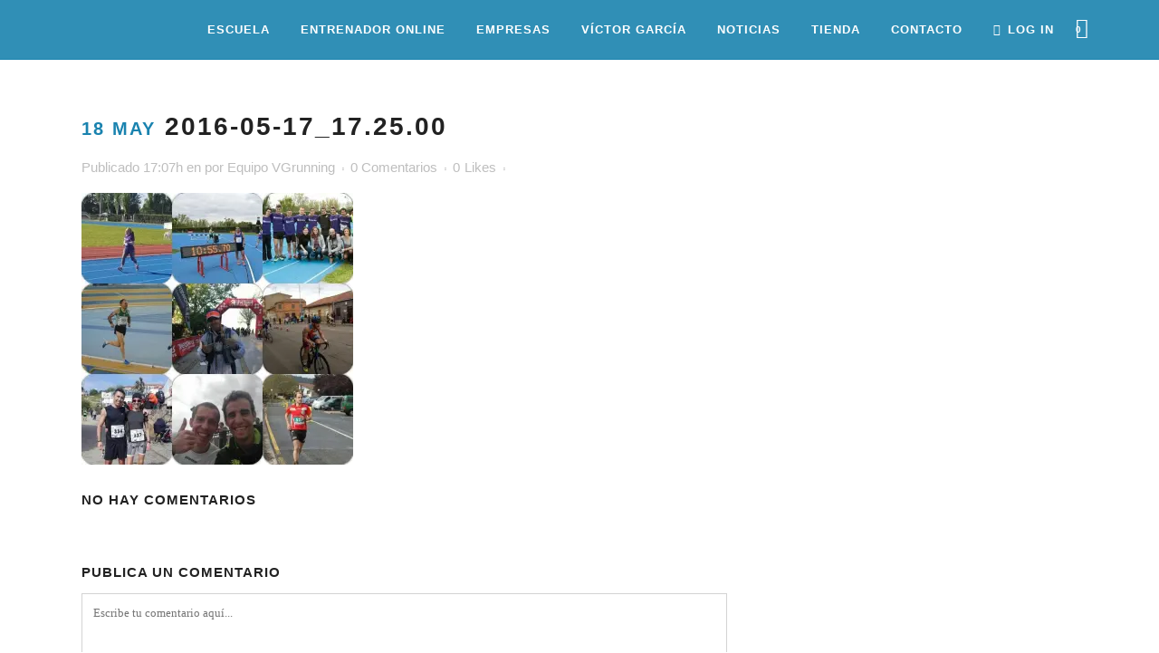

--- FILE ---
content_type: text/html; charset=UTF-8
request_url: https://www.vgrunning.com/del-asfalto-a-las-pista-y-mucho-mas/2016-05-17_17-25-00/
body_size: 27738
content:
<!DOCTYPE html><html lang="es"><head><script data-no-optimize="1">var litespeed_docref=sessionStorage.getItem("litespeed_docref");litespeed_docref&&(Object.defineProperty(document,"referrer",{get:function(){return litespeed_docref}}),sessionStorage.removeItem("litespeed_docref"));</script> <meta charset="UTF-8" /><meta name="viewport" content="width=device-width,initial-scale=1,user-scalable=no"><link rel="shortcut icon" type="image/x-icon" href="https://www.vgrunning.com/wp-content/uploads/2017/09/vgrunning-1.png"><link rel="apple-touch-icon" href="https://www.vgrunning.com/wp-content/uploads/2017/09/vgrunning-1.png"/><link rel="profile" href="http://gmpg.org/xfn/11" /><link rel="pingback" href="https://www.vgrunning.com/xmlrpc.php" /><meta name='robots' content='index, follow, max-image-preview:large, max-snippet:-1, max-video-preview:-1' /><style>img:is([sizes="auto" i], [sizes^="auto," i]) { contain-intrinsic-size: 3000px 1500px }</style> <script data-no-defer="1" data-ezscrex="false" data-cfasync="false" data-pagespeed-no-defer data-cookieconsent="ignore">var ctPublicFunctions = {"_ajax_nonce":"f79354c302","_rest_nonce":"4dcb7c170c","_ajax_url":"\/wp-admin\/admin-ajax.php","_rest_url":"https:\/\/www.vgrunning.com\/wp-json\/","data__cookies_type":"none","data__ajax_type":"admin_ajax","data__bot_detector_enabled":"1","data__frontend_data_log_enabled":1,"cookiePrefix":"","wprocket_detected":false,"host_url":"www.vgrunning.com","text__ee_click_to_select":"Click to select the whole data","text__ee_original_email":"The complete one is","text__ee_got_it":"Got it","text__ee_blocked":"Bloqueado","text__ee_cannot_connect":"Cannot connect","text__ee_cannot_decode":"Can not decode email. Unknown reason","text__ee_email_decoder":"CleanTalk email decoder","text__ee_wait_for_decoding":"The magic is on the way!","text__ee_decoding_process":"Please wait a few seconds while we decode the contact data."}</script> <script data-no-defer="1" data-ezscrex="false" data-cfasync="false" data-pagespeed-no-defer data-cookieconsent="ignore">var ctPublic = {"_ajax_nonce":"f79354c302","settings__forms__check_internal":"0","settings__forms__check_external":"0","settings__forms__force_protection":0,"settings__forms__search_test":"1","settings__data__bot_detector_enabled":"1","settings__sfw__anti_crawler":0,"blog_home":"https:\/\/www.vgrunning.com\/","pixel__setting":"3","pixel__enabled":true,"pixel__url":null,"data__email_check_before_post":"1","data__email_check_exist_post":0,"data__cookies_type":"none","data__key_is_ok":true,"data__visible_fields_required":true,"wl_brandname":"Anti-Spam by CleanTalk","wl_brandname_short":"CleanTalk","ct_checkjs_key":"990d5118cf1500d844249a5ae36367bfe77b60f74611ec5b6f5cd8b802a85d93","emailEncoderPassKey":"dbf8b3d5e519d63db5094bda4d7a2c99","bot_detector_forms_excluded":"W10=","advancedCacheExists":false,"varnishCacheExists":false,"wc_ajax_add_to_cart":false,"theRealPerson":{"phrases":{"trpHeading":"\u00a1La insignia de la \u00abPersona real\u00bb!","trpContent1":"El comentarista act\u00faa como una persona real y se verifica que no es un bot.","trpContent2":"Superadas todas las pruebas contra bots de spam. Antispam de CleanTalk.","trpContentLearnMore":"Saber m\u00e1s"},"trpContentLink":"https:\/\/cleantalk.org\/the-real-person?utm_id=&amp;utm_term=&amp;utm_source=admin_side&amp;utm_medium=trp_badge&amp;utm_content=trp_badge_link_click&amp;utm_campaign=apbct_links","imgPersonUrl":"https:\/\/www.vgrunning.com\/wp-content\/plugins\/cleantalk-spam-protect\/css\/images\/real_user.svg","imgShieldUrl":"https:\/\/www.vgrunning.com\/wp-content\/plugins\/cleantalk-spam-protect\/css\/images\/shield.svg"}}</script> <script type="litespeed/javascript">window._wca=window._wca||[]</script> <title>2016-05-17_17.25.00 - VGRUNNING</title><link rel="canonical" href="https://www.vgrunning.com/del-asfalto-a-las-pista-y-mucho-mas/2016-05-17_17-25-00/" /><meta property="og:locale" content="es_ES" /><meta property="og:type" content="article" /><meta property="og:title" content="2016-05-17_17.25.00 - VGRUNNING" /><meta property="og:url" content="https://www.vgrunning.com/del-asfalto-a-las-pista-y-mucho-mas/2016-05-17_17-25-00/" /><meta property="og:site_name" content="VGRUNNING" /><meta property="og:image" content="https://www.vgrunning.com/del-asfalto-a-las-pista-y-mucho-mas/2016-05-17_17-25-00" /><meta property="og:image:width" content="720" /><meta property="og:image:height" content="720" /><meta property="og:image:type" content="image/jpeg" /> <script type="application/ld+json" class="yoast-schema-graph">{"@context":"https://schema.org","@graph":[{"@type":"WebPage","@id":"https://www.vgrunning.com/del-asfalto-a-las-pista-y-mucho-mas/2016-05-17_17-25-00/","url":"https://www.vgrunning.com/del-asfalto-a-las-pista-y-mucho-mas/2016-05-17_17-25-00/","name":"2016-05-17_17.25.00 - VGRUNNING","isPartOf":{"@id":"https://www.vgrunning.com/#website"},"primaryImageOfPage":{"@id":"https://www.vgrunning.com/del-asfalto-a-las-pista-y-mucho-mas/2016-05-17_17-25-00/#primaryimage"},"image":{"@id":"https://www.vgrunning.com/del-asfalto-a-las-pista-y-mucho-mas/2016-05-17_17-25-00/#primaryimage"},"thumbnailUrl":"https://i0.wp.com/www.vgrunning.com/wp-content/uploads/2016/05/2016-05-17_17.25.00.jpg?fit=720%2C720&ssl=1","datePublished":"2016-05-18T17:07:09+00:00","breadcrumb":{"@id":"https://www.vgrunning.com/del-asfalto-a-las-pista-y-mucho-mas/2016-05-17_17-25-00/#breadcrumb"},"inLanguage":"es","potentialAction":[{"@type":"ReadAction","target":["https://www.vgrunning.com/del-asfalto-a-las-pista-y-mucho-mas/2016-05-17_17-25-00/"]}]},{"@type":"ImageObject","inLanguage":"es","@id":"https://www.vgrunning.com/del-asfalto-a-las-pista-y-mucho-mas/2016-05-17_17-25-00/#primaryimage","url":"https://i0.wp.com/www.vgrunning.com/wp-content/uploads/2016/05/2016-05-17_17.25.00.jpg?fit=720%2C720&ssl=1","contentUrl":"https://i0.wp.com/www.vgrunning.com/wp-content/uploads/2016/05/2016-05-17_17.25.00.jpg?fit=720%2C720&ssl=1"},{"@type":"BreadcrumbList","@id":"https://www.vgrunning.com/del-asfalto-a-las-pista-y-mucho-mas/2016-05-17_17-25-00/#breadcrumb","itemListElement":[{"@type":"ListItem","position":1,"name":"Home","item":"https://www.vgrunning.com/"},{"@type":"ListItem","position":2,"name":"Aviso legal","item":"https://www.vgrunning.com/aviso-legal/"},{"@type":"ListItem","position":3,"name":"Del asfalto a las pista… y mucho más.","item":"https://www.vgrunning.com/del-asfalto-a-las-pista-y-mucho-mas/"},{"@type":"ListItem","position":4,"name":"2016-05-17_17.25.00"}]},{"@type":"WebSite","@id":"https://www.vgrunning.com/#website","url":"https://www.vgrunning.com/","name":"VGRUNNING","description":"Escuela de Running Victor García - Atleta Español - Madrid","potentialAction":[{"@type":"SearchAction","target":{"@type":"EntryPoint","urlTemplate":"https://www.vgrunning.com/?s={search_term_string}"},"query-input":{"@type":"PropertyValueSpecification","valueRequired":true,"valueName":"search_term_string"}}],"inLanguage":"es"}]}</script> <link rel='dns-prefetch' href='//fd.cleantalk.org' /><link rel='dns-prefetch' href='//stats.wp.com' /><link rel='dns-prefetch' href='//fonts.googleapis.com' /><link rel='dns-prefetch' href='//v0.wordpress.com' /><link rel='preconnect' href='//i0.wp.com' /><link rel='preconnect' href='//c0.wp.com' /><link rel="alternate" type="application/rss+xml" title="VGRUNNING &raquo; Feed" href="https://www.vgrunning.com/feed/" /><link rel="alternate" type="application/rss+xml" title="VGRUNNING &raquo; Feed de los comentarios" href="https://www.vgrunning.com/comments/feed/" /><link rel="alternate" type="application/rss+xml" title="VGRUNNING &raquo; Comentario 2016-05-17_17.25.00 del feed" href="https://www.vgrunning.com/del-asfalto-a-las-pista-y-mucho-mas/2016-05-17_17-25-00/feed/" /><style id="litespeed-ccss">.apbct-ee-blur_email-text,.apbct-email-encoder{position:relative}.apbct-ee-blur{display:inline-block;position:absolute;background:rgba(255,255,255,.3);border-radius:15px;backdrop-filter:blur(1.5px);height:110%}.apbct-ee-blur-group{position:relative}.apbct-ee-static-blur{display:inherit}.apbct-ee-animate-blur{display:none}.apbct-ee-blur_rectangle-init{width:80%;left:10%}.apbct-ee-blur_animate-init{animation:apbct-resize-init 2s forwards}@keyframes apbct-resize-init{0%{width:80%;left:10%}100%{left:50%;width:0}}.apbct-ee-blur_rectangle-soft{width:70%;left:15%;border-radius:0}.apbct-ee-blur_animate-soft{animation:apbct-resize-soft 2s forwards}@keyframes apbct-resize-soft{0%{width:70%;left:15%}100%{left:50%;width:0}}.apbct-ee-blur_rectangle-hard{width:60%;left:20%;border-radius:0}.apbct-ee-blur_animate-hard{animation:apbct-resize-hard 2s forwards}@keyframes apbct-resize-hard{0%{width:60%;left:20%}100%{left:50%;width:0}}#cookie-notice *{-webkit-box-sizing:border-box;-moz-box-sizing:border-box;box-sizing:border-box}#cookie-notice .cookie-notice-container{display:block}#cookie-notice.cookie-notice-hidden .cookie-notice-container{display:none}.cookie-notice-container{padding:15px 30px;text-align:center;width:100%;z-index:2}.cn-close-icon{position:absolute;right:15px;top:50%;margin-top:-10px;width:15px;height:15px;opacity:.5;padding:10px;outline:0}.cn-close-icon:after,.cn-close-icon:before{position:absolute;content:' ';height:15px;width:2px;top:3px;background-color:grey}.cn-close-icon:before{transform:rotate(45deg)}.cn-close-icon:after{transform:rotate(-45deg)}#cookie-notice .cn-button{margin:0 0 0 10px;display:inline-block}.cn-text-container{margin:0 0 6px}.cn-buttons-container,.cn-text-container{display:inline-block}@media all and (max-width:900px){.cookie-notice-container #cn-notice-buttons,.cookie-notice-container #cn-notice-text{display:block}#cookie-notice .cn-button{margin:0 5px 5px}}@media all and (max-width:480px){.cookie-notice-container{padding:15px 25px}}.fa{display:inline-block;font:normal normal normal 14px/1 FontAwesome;font-size:inherit;text-rendering:auto;-webkit-font-smoothing:antialiased;-moz-osx-font-smoothing:grayscale}.qode_icon_font_awesome.fa{font-family:FontAwesome!important}.fa-lg{font-size:1.33333333em;line-height:.75em;vertical-align:-15%}.fa-stack{position:relative;display:inline-block;width:2em;height:2em;line-height:2em;vertical-align:middle}.fa-user:before{content:"\f007"}.fa-arrow-up:before{content:"\f062"}.fa-shopping-cart:before{content:"\f07a"}.fa-twitter:before{content:"\f099"}.fa-facebook:before{content:"\f09a"}.fa-bars:before{content:"\f0c9"}.fa-google-plus:before{content:"\f0d5"}.fa-envelope:before{content:"\f0e0"}.fa-angle-right:before{content:"\f105"}.fa-angle-down:before{content:"\f107"}.fa-youtube:before{content:"\f167"}.fa-instagram:before{content:"\f16d"}.fa-whatsapp:before{content:"\f232"}.sticky{opacity:1}.clearfix:after,.clearfix:before{content:" ";display:table}footer,header,nav{display:block}.clearfix:after{clear:both}a,body,div,footer,h2,h3,h5,header,html,i,img,li,nav,pre,span,strong,ul{background:0 0;border:0;margin:0;padding:0;vertical-align:baseline;outline:0}a img{border:none}img{max-width:100%;height:auto;image-rendering:optimizeQuality;vertical-align:middle}h2,h3,h5{color:#303030}h2{font-size:24px;line-height:1.384615384615385em;text-transform:uppercase;letter-spacing:1px;font-weight:600}h3{font-size:17px;line-height:1.304347826086957em;text-transform:uppercase;letter-spacing:1px;font-weight:600}h5{font-size:15px;line-height:1.571428571428571em;text-transform:uppercase;letter-spacing:1px;font-weight:600}a{color:#303030;text-decoration:none}ul{list-style-position:inside}.wrapper,body{background-color:#f6f6f6}html{height:100%;margin:0!important}body{font-family:Raleway,sans-serif;font-size:14px;line-height:26px;color:#818181;font-weight:400;overflow-y:scroll;overflow-x:hidden!important;-webkit-font-smoothing:antialiased}.wrapper{position:relative;z-index:1000;left:0}.wrapper_inner{width:100%;overflow:hidden}.q_logo a,.q_logo img{display:block}header{width:100%;display:inline-block;margin:0;vertical-align:middle;position:relative;z-index:110;-webkit-backface-visibility:hidden}header .header_inner_left{position:absolute;left:45px;top:0}.header_bottom,.header_inner_right,.q_logo,.q_logo a{position:relative}.header_inner_right{float:right;z-index:110}.header_bottom{padding:0 45px;background-color:#fff}.logo_wrapper{height:100px;float:left}.q_logo{top:50%;left:0}.q_logo a{visibility:hidden}.q_logo img{opacity:1;position:absolute;top:-50%;width:auto!important;max-width:none}.q_logo img.dark,.q_logo img.light,.q_logo img.mobile,.q_logo img.sticky{opacity:0}header:not(.centered_logo) .q_logo img{height:100%}nav.main_menu{position:absolute;top:0;left:50%;z-index:100;text-align:left}nav.main_menu.right{position:relative;left:auto;float:right}nav.main_menu ul{list-style:none;margin:0;padding:0}nav.main_menu>ul{left:-50%;position:relative}nav.main_menu.right>ul{left:auto}nav.main_menu ul li{display:inline-block;float:left;padding:0;margin:0;background-repeat:no-repeat;background-position:right}nav.main_menu ul li a{color:#777;font-weight:400;text-decoration:none;display:inline-block;position:relative;line-height:100px;padding:0;margin:0}nav.main_menu>ul>li>a>i.menu_icon{margin-right:7px}nav.main_menu>ul>li>a{display:inline-block;height:100%;background-color:transparent}nav.main_menu>ul>li.active>a{color:#303030}nav.main_menu>ul>li>a>i.blank{display:none}nav.main_menu>ul>li>a{position:relative;padding:0 17px;color:#9d9d9d;text-transform:uppercase;font-weight:600;font-size:13px;letter-spacing:1px}header:not(.with_hover_bg_color) nav.main_menu>ul>li>a>span:not(.plus){position:relative;display:inline-block;line-height:initial}.drop_down ul{list-style:none}.drop_down ul li{position:relative}.drop_down .second{left:0;margin:0;top:100%;position:absolute;display:block;visibility:hidden;overflow:hidden;opacity:0;z-index:10}.drop_down .second .inner{position:relative;padding:0;display:block;z-index:997}.drop_down .second .inner>ul,li.narrow .second .inner ul{display:inline-block;position:relative;background-color:#262626;border-color:#3d3d3d}li.narrow .second .inner ul{padding:7px 0}.drop_down .second .inner ul li{display:block;padding:0 15px;position:relative;float:none;height:auto;background:0;width:190px}li.narrow .second .inner ul li:last-child{border-bottom:none}.drop_down .second .inner ul li a{display:block;font-weight:600;color:#9d9d9d;height:auto;line-height:16px;margin:0;padding:9px 0;font-size:11px;text-transform:uppercase;letter-spacing:1px}.drop_down .second .inner>ul>li:last-child>a{border-bottom:0}.drop_down .narrow .second .inner ul li{padding:0;width:225px}.drop_down .narrow .second .inner ul li a{padding-left:20px;padding-right:20px}.drop_down .second i{display:none}.drop_down .second ul li{border-bottom-width:1px;border-bottom-color:#3d3d3d}nav.mobile_menu{background-color:#fff}.mobile_menu_button{display:none;float:left;height:100px;margin:0 20px 0 0}.mobile_menu_button span{width:19px;height:17px;font-size:14px;z-index:50;display:table-cell;position:relative;vertical-align:middle}nav.mobile_menu,nav.mobile_menu ul{display:none;width:100%;position:relative}nav.mobile_menu{float:left;top:0;text-align:left;overflow:hidden;z-index:100}nav.mobile_menu ul{list-style:none;padding:0;margin:0}nav.mobile_menu>ul{margin-bottom:-1px!important}nav.mobile_menu ul li{margin:0;padding:0;position:relative;-webkit-transform:translateZ(0)}nav.mobile_menu ul li,nav.mobile_menu ul li ul li{border-bottom:1px solid #eaeaea}nav.mobile_menu ul li:last-child{border:0!important}nav.mobile_menu ul>li.has_sub>span.mobile_arrow{display:inline-block;float:right;height:46px;line-height:46px;margin:0;padding:0 10px 0 0;position:absolute;top:0;right:0;text-align:right;width:50px;z-index:9000}nav.mobile_menu ul li span.mobile_arrow i{color:#888}nav.mobile_menu ul>li>span.mobile_arrow i{display:none}nav.mobile_menu ul>li.has_sub>span.mobile_arrow i{display:inline}nav.mobile_menu ul>li.has_sub>span.mobile_arrow i.fa-angle-down{display:none}nav.mobile_menu ul li a{font-size:13px;font-weight:400;color:#888;padding:10px 0;display:block;position:relative;text-transform:none;line-height:26px;letter-spacing:0}nav.mobile_menu ul li.active>a{color:#1abc9c}nav.mobile_menu ul li ul li{margin:0 0 0 20px}.side_menu_button_wrapper{display:table}.side_menu_button{display:table-cell;vertical-align:middle;height:100px}.content,.full_width{background-color:#f6f6f6}.mobile_menu_button span{color:#9d9d9d}.container{padding:0}.container,.content,.full_width{z-index:100;position:relative}.content{margin-top:0}.container{width:100%}.container_inner{width:1100px;margin:0 auto}div.section{position:relative;background-position:center center;background-repeat:no-repeat;background-size:cover}.grid_section .section_inner{width:1100px;margin:0 auto;position:relative;z-index:20}.four_columns{width:100%}.four_columns>.column1,.four_columns>.column2,.four_columns>.column3,.four_columns>.column4{width:25%;float:left}.four_columns>.column1>.column_inner{padding:0 15px 0 0}.four_columns>.column2>.column_inner{padding:0 10px 0 5px}.four_columns>.column3>.column_inner{padding:0 5px 0 10px}.four_columns>.column4>.column_inner{padding:0 0 0 15px}.separator{position:relative;display:block;height:1px;background-color:#eaeaea;margin:10px 0}.separator.transparent{background-color:transparent}.qbutton{position:relative;display:inline-block;width:auto;height:39px;line-height:39px;margin:0;padding:0 23px;border:2px solid #303030;font-size:13px;font-weight:700;font-family:inherit;text-align:left;color:#303030;text-decoration:none;white-space:nowrap;outline:0;font-style:normal;text-transform:uppercase;letter-spacing:1px;-o-border-radius:4px;-moz-border-radius:4px;-webkit-border-radius:4px;-ms-border-radius:4px;border-radius:4px;text-shadow:none;background-color:transparent;-webkit-box-sizing:initial!important;-moz-box-sizing:initial!important;box-sizing:initial!important}.qbutton.white{border-color:#fff;color:#fff}.qbutton i{margin:0 0 0 10px}.wpb_content_element.wpb_single_image img{vertical-align:middle}#back_to_top span{text-align:center}.angled-section{position:absolute;z-index:20;display:block}.angled-section polygon{fill:#f6f6f6}.angled-section.svg-top{top:-85px}.angled-section.svg-footer-bottom{bottom:0}.q_social_icon_holder{display:inline-block;position:relative}.q_social_icon_holder.normal_social{margin:0 6px}.q_social_icon_holder .simple_social{color:#bcbcbc}.vc_empty_space_inner .empty_space_image{display:block;height:100%}.footer_bottom{text-align:center}.footer_top .widget.widget_nav_menu li{margin:0;line-height:22px}footer{display:block;width:100%;margin:0 auto;z-index:100;position:relative}footer.uncover{position:fixed;bottom:0;left:0;z-index:99;-webkit-backface-visibility:hidden}footer .container_inner{position:relative}.footer_top_holder{display:block;background-color:#262626;position:relative}.footer_top{padding:72px 0 52px}.footer_top h5{color:#fff;margin:0 0 22px}.footer_top ul{list-style:none}.footer_top .textwidget,.footer_top a,.footer_top li,.footer_top span{color:#818181;word-wrap:break-word}.footer_top .four_columns .column2 .column_inner>div{margin:0 0 0 15px}.footer_top .four_columns .column3 .column_inner>div{margin:0 0 0 10px}.footer_top .four_columns .column4 .column_inner>div{margin:0 0 0 5px}.footer_top .widget_nav_menu li.menu-item a{margin-bottom:0}.footer_top .widget_nav_menu ul li,.footer_top .widget_recent_entries>ul>li{padding:0 0 17px;position:relative}.footer_top .widget_nav_menu ul li a,.footer_top .widget_recent_entries>ul>li>a,.footer_top .widget_recent_entries>ul>li>span{display:block}.footer_top .widget_recent_entries>ul>li>span{color:#9d9d9d}.footer_bottom_holder{display:block;background-color:#1b1b1b}.footer_top_holder svg.angled-section polygon{fill:#1b1b1b}.footer_bottom{display:table-cell;font-size:12px;line-height:22px;height:53px;width:1%;vertical-align:middle}.footer_bottom span{margin:0}.footer_top .q_social_icon_holder i.simple_social{color:#818181}.footer_top .q_social_icon_holder i.simple_social{margin-right:16px}.footer_top .q_social_icon_holder.normal_social{margin:0}.footer_top .q_social_icon_holder:last-child i.simple_social{margin-right:0}#back_to_top{color:#cdcdcd;height:auto;position:fixed;bottom:65px;margin:0;z-index:10000;right:25px;opacity:0;filter:alpha(opacity=0);visibility:hidden;-webkit-backface-visibility:hidden}#back_to_top>span{width:52px;height:52px;line-height:52px;text-decoration:none;-o-border-radius:52px;-moz-border-radius:52px;-webkit-border-radius:52px;border-radius:52px;border:2px solid #e8e8e8;background:0 0}#back_to_top span i{font-size:22px;color:#b0b0b0;line-height:52px}.element_from_fade{display:inline-block;vertical-align:middle;width:100%}.element_from_fade>div{opacity:0;display:inline-block;vertical-align:middle;width:100%;filter:alpha(opacity=0)}.wpb_content_element,.wpb_row{margin-bottom:0!important}.header_top_bottom_holder{position:relative}:-moz-placeholder,:-ms-input-placeholder,::-moz-placeholder,::-webkit-input-placeholder{color:#959595;margin:10px 0 0}.side_menu_button{position:relative}.section_inner_margin{margin-left:-15px;margin-right:-15px}.shopping_cart_dropdown .shopping_cart_dropdown_inner{margin-bottom:15px}.shopping_cart_outer{display:table;float:left;position:relative;width:43px}.shopping_cart_inner{display:table-cell;height:100px;vertical-align:middle}.shopping_cart_header{display:inline-block;width:43px}.shopping_cart_header .header_cart{padding:0 9px 0 0;display:inline-block;vertical-align:middle;border-radius:2px 2px 0 0;-webkit-border-radius:2px 2px 0 0;-moz-border-radius:2px 2px 0 0;-o-border-radius:2px 2px 0 0;-ms-border-radius:2px 2px 0 0;position:relative;background-image:url(/wp-content/themes/bridge/css/img/header_shopping_bag.png);background-repeat:no-repeat;background-position:0 0;width:34px;height:38px}.shopping_cart_header .header_cart.cart_icon{background-image:none!important;width:auto;height:auto;padding:0}.shopping_cart_header .header_cart.cart_icon:before{content:"\e013";font-family:ElegantIcons;font-size:23px;color:#9d9d9d}.shopping_cart_header .header_cart.cart_icon .header_cart_span{top:-5px;right:-7px;left:auto;width:19px;height:19px;line-height:19px;background-color:#9d9d9d;color:#fff;font-size:10px;-webkit-border-radius:50px;border-radius:50px}@media only screen and (-webkit-min-device-pixel-ratio:1.5),only screen and (min--moz-device-pixel-ratio:1.5),only screen and (-o-min-device-pixel-ratio:150/100),only screen and (min-device-pixel-ratio:1.5),only screen and (min-resolution:160dpi){.shopping_cart_header .header_cart{background-image:url(/wp-content/themes/bridge/css/img/header_shopping_bag@1_5x.png);-o-background-size:34px 38px;-webkit-background-size:34px 38px;-moz-background-size:34px 38px;background-size:34px 38px}}@media only screen and (-webkit-min-device-pixel-ratio:2),only screen and (min--moz-device-pixel-ratio:2),only screen and (-o-min-device-pixel-ratio:200/100),only screen and (min-device-pixel-ratio:2),only screen and (min-resolution:210dpi){.shopping_cart_header .header_cart{background-image:url(/wp-content/themes/bridge/css/img/header_shopping_bag@2x.png);-o-background-size:34px 38px;-webkit-background-size:34px 38px;-moz-background-size:34px 38px;background-size:34px 38px}}.shopping_cart_header .header_cart span{position:absolute;width:34px;height:38px;top:0;left:0;text-align:center;line-height:45px;font-family:Raleway,sans-serif;font-weight:600;color:#9d9d9d}.shopping_cart_dropdown{background-color:#262626;display:block;left:auto;position:absolute;right:-1px;top:100%;z-index:1000;padding:15px;width:250px;visibility:hidden;color:#9d9d9d}.header_bottom .shopping_cart_dropdown{right:-7px;margin-left:-142px}.header_bottom .shopping_cart_header{padding:0 4px 0 7px}.shopping_cart_dropdown ul li{display:inline-block;width:100%;float:none;padding:7px 0;border-bottom:1px solid #3d3d3d;line-height:20px;color:#9d9d9d;letter-spacing:1px;font-weight:600;font-size:11px;text-transform:uppercase}.shopping_cart_dropdown span.total{padding:0 0 0 8px;float:right;color:#9d9d9d;letter-spacing:1px;font-weight:600;font-size:11px;text-transform:uppercase}.shopping_cart_dropdown span.total span{font-family:inherit;font-size:13px;color:#fff;padding:0 0 0 2px}.shopping_cart_dropdown .qbutton{height:28px;line-height:30px;font-size:11px;padding:0 13px}.shopping_cart_dropdown .qbutton i{font-size:14px;padding:0 0 0 4px;margin:0}@media only screen and (max-width:420px){.shopping_cart_outer{display:none}}@media only screen and (max-width:768px){body{position:relative}}nav.mobile_menu ul li.active>a{color:#1a83af}h2,h3,h5,nav.main_menu>ul>li.active>a,.qbutton{color:#1a83af}.qbutton{border-color:#1a83af}body{font-family:'Raleway',sans-serif;color:#333;font-size:15px;font-weight:400}body,.wrapper,.content,.full_width{background-color:#fff}.angled-section polygon{fill:#fff}.header_bottom{background-color:rgba(26,131,175,.9)}.header_bottom,.drop_down .second .inner ul li,.drop_down .second .inner>ul,.drop_down .second .inner>ul,li.narrow .second .inner ul,.drop_down .second ul li{border-color:#1a83af}header:not(.sticky):not(.scrolled) .header_bottom{border-bottom:1px solid #1a83af}.content{margin-top:-66px}.logo_wrapper,.side_menu_button,.shopping_cart_inner{height:65px}@media only screen and (max-width:1000px){.q_logo a,.q_logo img{height:60px!important}}@media only screen and (max-width:480px){.q_logo a,.q_logo img{height:60px!important}}nav.main_menu>ul>li>a{line-height:65px}.drop_down .second .inner ul,.shopping_cart_dropdown,li.narrow .second .inner ul{background-color:#1a83af;background-color:rgba(26,131,175,80)}nav.main_menu>ul>li>a{color:#fff;font-family:'Raleway',sans-serif;font-size:13px;font-style:normal;font-weight:800;letter-spacing:1px;text-transform:uppercase}nav.main_menu ul li.active a{color:#b7e8ff}.drop_down .second .inner>ul>li>a{color:#e0e0e0;font-family:'Raleway',sans-serif!important;font-size:12px;line-height:22px;font-style:normal;font-weight:700;text-transform:uppercase;letter-spacing:1px}nav.mobile_menu ul li a{color:#222;font-family:'Raleway',sans-serif;font-size:12px;line-height:24px;font-style:normal;font-weight:700;letter-spacing:1px;text-transform:uppercase}nav.mobile_menu ul li span.mobile_arrow i,nav.mobile_menu ul li span.mobile_arrow i{color:#222}nav.mobile_menu ul li.active>a,nav.mobile_menu ul li.current-menu-item>a{color:#b7e8ff}@media only screen and (max-width:1000px){.header_bottom,nav.mobile_menu{background-color:#fff!important}}h2{color:#222;font-size:42px;line-height:58px;font-style:normal;font-weight:600;letter-spacing:3px;text-transform:none}h3{color:#222;font-size:20px;line-height:30px;font-style:normal;font-weight:600;letter-spacing:2px;text-transform:uppercase}h5{color:#222;font-size:15px;line-height:22px;font-style:normal;font-weight:600;letter-spacing:1px;text-transform:uppercase}.q_social_icon_holder .simple_social{color:#333}.qbutton{color:#fff;font-family:'Raleway',sans-serif;border-color:#deff23;font-size:11px;line-height:50px;height:50px;font-style:normal;font-weight:800;background-color:#1a83af;border-radius:0;-moz-border-radius:0px;-webkit-border-radius:0px;letter-spacing:2px;text-transform:uppercase;border-width:0;padding-left:35px;padding-right:35px}.qbutton.white{color:#fff}.footer_top_holder{background-color:#1a83af}.footer_top{padding-top:145px;padding-bottom:100px}.footer_top .column_inner>div h5{color:#fff}.footer_top,.footer_top span,.footer_top li,.footer_top .textwidget,.footer_top .widget_recent_entries>ul>li>span{color:#fff}.footer_top a{color:#fff!important}.footer_top .q_social_icon_holder .simple_social{color:#fff}.footer_bottom_holder{background-color:#f9f9f9}.footer_top_holder svg.angled-section polygon{fill:#f9f9f9}.footer_top h5{font-size:15px;letter-spacing:2px;line-height:24px;font-weight:600;text-transform:uppercase;color:#fff;font-style:normal}.footer_top,.footer_top span:not(.q_social_icon_holder):not(.fa-stack):not(.qode_icon_shortcode):not(.qode_icon_font_elegant),.footer_top li,.footer_top .textwidget,.footer_top .widget_recent_entries>ul>li>span{font-size:14px;letter-spacing:0px;line-height:28px;font-weight:400;text-transform:none;font-style:normal}.footer_bottom,.footer_bottom span,.footer_bottom a{color:#474747}.mobile_menu_button span{color:#fff;font-size:16px}#back_to_top span i{line-height:45px}#back_to_top>span{border-radius:0;height:45px;line-height:45px;width:45px}nav.mobile_menu ul li.active>a{color:#1a83af}h2,h3,h5,nav.main_menu>ul>li.active>a,.qbutton{color:#1a83af}.qbutton{border-color:#1a83af}body{font-family:'Raleway',sans-serif;color:#333;font-size:15px;font-weight:400}body,.wrapper,.content,.full_width{background-color:#fff}.angled-section polygon{fill:#fff}.header_bottom{background-color:rgba(26,131,175,.9)}.header_bottom,.drop_down .second .inner ul li,.drop_down .second .inner>ul,.drop_down .second .inner>ul,li.narrow .second .inner ul,.drop_down .second ul li{border-color:#1a83af}header:not(.sticky):not(.scrolled) .header_bottom{border-bottom:1px solid #1a83af}.content{margin-top:-66px}.logo_wrapper,.side_menu_button,.shopping_cart_inner{height:65px}@media only screen and (max-width:1000px){.q_logo a,.q_logo img{height:60px!important}}@media only screen and (max-width:480px){.q_logo a,.q_logo img{height:60px!important}}nav.main_menu>ul>li>a{line-height:65px}.drop_down .second .inner ul,.shopping_cart_dropdown,li.narrow .second .inner ul{background-color:#1a83af;background-color:rgba(26,131,175,80)}nav.main_menu>ul>li>a{color:#fff;font-family:'Raleway',sans-serif;font-size:13px;font-style:normal;font-weight:800;letter-spacing:1px;text-transform:uppercase}nav.main_menu ul li.active a{color:#b7e8ff}.drop_down .second .inner>ul>li>a{color:#e0e0e0;font-family:'Raleway',sans-serif!important;font-size:12px;line-height:22px;font-style:normal;font-weight:700;text-transform:uppercase;letter-spacing:1px}nav.mobile_menu ul li a{color:#222;font-family:'Raleway',sans-serif;font-size:12px;line-height:24px;font-style:normal;font-weight:700;letter-spacing:1px;text-transform:uppercase}nav.mobile_menu ul li span.mobile_arrow i,nav.mobile_menu ul li span.mobile_arrow i{color:#222}nav.mobile_menu ul li.active>a,nav.mobile_menu ul li.current-menu-item>a{color:#b7e8ff}@media only screen and (max-width:1000px){.header_bottom,nav.mobile_menu{background-color:#fff!important}}h2{color:#222;font-size:42px;line-height:58px;font-style:normal;font-weight:600;letter-spacing:3px;text-transform:none}h3{color:#222;font-size:20px;line-height:30px;font-style:normal;font-weight:600;letter-spacing:2px;text-transform:uppercase}h5{color:#222;font-size:15px;line-height:22px;font-style:normal;font-weight:600;letter-spacing:1px;text-transform:uppercase}.q_social_icon_holder .simple_social{color:#333}.footer_top_holder{background-color:#1a83af}.footer_top{padding-top:145px;padding-bottom:100px}.footer_top .column_inner>div h5{color:#fff}.footer_top,.footer_top span,.footer_top li,.footer_top .textwidget,.footer_top .widget_recent_entries>ul>li>span{color:#fff}.footer_top a:not(.qbutton){color:#fff!important}.footer_top .q_social_icon_holder .simple_social{color:#fff}.footer_bottom_holder{background-color:#f9f9f9}.footer_top_holder svg.angled-section polygon{fill:#f9f9f9}.footer_top h5{font-size:15px;letter-spacing:2px;line-height:24px;font-weight:600;text-transform:uppercase;color:#fff;font-style:normal}.footer_top,.footer_top span:not(.q_social_icon_holder):not(.fa-stack):not(.qode_icon_shortcode):not(.qode_icon_font_elegant):not(.qode-icon-kiko),.footer_top li,.footer_top .textwidget,.footer_top .widget_recent_entries>ul>li>span{font-size:14px;letter-spacing:0px;line-height:28px;font-weight:400;text-transform:none;font-style:normal}.footer_bottom,.footer_bottom span,.footer_bottom a{color:#474747}.mobile_menu_button span{color:#fff;font-size:16px}#back_to_top span i{line-height:45px}#back_to_top>span{border-radius:0;height:45px;line-height:45px;width:45px}.qbutton{color:#fff;font-family:'Raleway',sans-serif;border-color:#deff23;font-size:11px;line-height:50px;height:50px;font-style:normal;font-weight:800;background-color:#1a83af;border-radius:0;-moz-border-radius:0px;-webkit-border-radius:0px;letter-spacing:2px;text-transform:uppercase;border-width:0;padding-left:35px;padding-right:35px}.qbutton.white{color:#fff}@media only screen and (max-width:1200px){.container_inner,div.grid_section .section_inner{width:950px}}@media only screen and (max-width:1000px){.container_inner,div.grid_section .section_inner{width:768px}.header_inner_left,footer.uncover,header{position:relative!important;left:0!important;margin-bottom:0}.content{margin-bottom:0!important}header{top:0!important;margin-top:0!important;display:block}.header_bottom{background-color:#fff!important}header .q_logo img.mobile{display:block!important;opacity:1!important;position:relative;margin:0 auto}header .q_logo img.dark,header .q_logo img.light,header .q_logo img.normal,header .q_logo img.sticky{display:none!important}.logo_wrapper{position:absolute}.main_menu{display:none!important}nav.mobile_menu{display:block}.logo_wrapper,.mobile_menu_button{display:table}nav.mobile_menu>ul{width:768px;margin:0 auto}.logo_wrapper{height:100px!important;left:50%}.q_logo{display:table-cell;position:relative;top:auto;vertical-align:middle}.q_logo a{left:-50%;width:auto!important}.q_logo img{top:0;left:0}.shopping_cart_inner,.side_menu_button{height:100px!important}.content{margin-top:0!important}}@media only screen and (max-width:768px){.container_inner,div.grid_section .section_inner{width:600px}nav.mobile_menu>ul{width:600px}body:not(.qode_disabled_responsive_button_padding_change) .qbutton{padding:0 14px}}@media only screen and (max-width:600px){.container_inner,div.grid_section .section_inner{width:420px}nav.mobile_menu>ul{width:420px}.four_columns .column1,.four_columns .column2,.four_columns .column3,.four_columns .column4{width:100%}.four_columns .column1 .column_inner,.four_columns .column2 .column_inner,.four_columns .column3 .column_inner,.four_columns .column4 .column_inner{padding:0}.footer_top .four_columns .column2 .column_inner>div,.footer_top .four_columns .column3 .column_inner>div,.footer_top .four_columns .column4 .column_inner>div{margin:0}.footer_top .four_columns .column1,.footer_top .four_columns .column2,.footer_top .four_columns .column3{margin:0 0 25px}}@media only screen and (max-width:480px){.container_inner,div.grid_section .section_inner{width:300px}.header_bottom,footer .container_inner{padding:0 25px}footer .container_inner,nav.mobile_menu>ul{width:auto}.footer_bottom{line-height:35px;height:auto}.footer_top .column_inner>div:not(.qode_separator_widget){margin:0 0 25px!important}.footer_top .column_inner{border:0}}@media only screen and (max-width:420px){.header_bottom,footer .container_inner{padding:0 15px}}@media only screen and (max-width:350px){.container_inner,div.grid_section .section_inner{width:95%}.section_inner_margin{margin:0}}@media only screen and (max-width:1000px){.header_bottom{background-color:#1a83af}.header_bottom,nav.mobile_menu{background-color:#fff!important}}@media only screen and (max-width:768px){.inicio-espacio{display:none;visibility:hidden}}.wpb_text_column h3{margin:10px 0 20px!important}.shopping_cart_header .header_cart.cart_icon:before{color:#fff}.shopping_cart_header .header_cart.cart_icon .header_cart_span{top:5px;right:2px;background-color:transparent;color:#fff}.shopping_cart_dropdown{background-color:rgba(26,131,175,.9)!important}.shopping_cart_dropdown span.total{color:#fff;font-weight:700}@media only screen and (max-width:768px){.shopping_cart_outer{display:table!important}.mobile_menu_button span,.shopping_cart_header .header_cart.cart_icon:before,.shopping_cart_header .header_cart.cart_icon .header_cart_span{color:#1a83af!important}.shopping_cart_inner{text-align:right!important}#qlwapp.qlwapp-bottom-right{z-index:99999990!important}}.vc_column-inner:after,.vc_row:after{clear:both}.vc_row:after,.vc_row:before{content:" ";display:table}.vc_column_container{width:100%}.vc_row{margin-left:-15px;margin-right:-15px}.vc_col-sm-12,.vc_col-sm-6{position:relative;min-height:1px;padding-left:15px;padding-right:15px;box-sizing:border-box}@media (min-width:768px){.vc_col-sm-12,.vc_col-sm-6{float:left}.vc_col-sm-12{width:100%}.vc_col-sm-6{width:50%}}.wpb_text_column :last-child{margin-bottom:0}.wpb_content_element{margin-bottom:35px}.wpb-content-wrapper{margin:0;padding:0;border:none;overflow:unset;display:block}.vc_column-inner:after,.vc_column-inner:before{content:" ";display:table}.vc_column_container{padding-left:0;padding-right:0}.vc_column_container>.vc_column-inner{box-sizing:border-box;padding-left:15px;padding-right:15px;width:100%}.wpb_single_image img{height:auto;max-width:100%;vertical-align:top}.wpb_single_image .vc_single_image-wrapper{display:inline-block;vertical-align:top;max-width:100%}.wpb_single_image.vc_align_center{text-align:center}.qlwapp-whatsapp-icon{font-family:"qlwapp-whatsapp"!important;speak:none;font-style:normal;font-weight:400;font-variant:normal;text-transform:none;line-height:1;-webkit-font-smoothing:antialiased;-moz-osx-font-smoothing:grayscale}.qlwapp-whatsapp-icon:before{content:""}#qlwapp{box-sizing:border-box;font-size:var(--qlwapp-scheme-font-size);font-family:var(--qlwapp-scheme-font-family)}@media (min-width:430px){#qlwapp{width:430px}}#qlwapp *{box-sizing:border-box}#qlwapp.qlwapp-bottom-right{position:fixed;z-index:9999999}#qlwapp.qlwapp-bottom-right{left:auto;right:0}#qlwapp.qlwapp-bottom-right.qlwapp-button .qlwapp-toggle{margin-right:20px}#qlwapp.qlwapp-bottom-right{top:auto;bottom:0}#qlwapp.qlwapp-rounded.qlwapp-button .qlwapp-toggle{border-radius:50px}#qlwapp .qlwapp-container{display:flex;flex-direction:column}#qlwapp .qlwapp-close{font-family:"Source Serif Pro";display:block;opacity:.8;font-style:unset;font-size:24px;font-weight:700;width:24px;height:24px;text-align:center;line-height:24px;z-index:1}#qlwapp .qlwapp-toggle{display:inline-flex;align-items:center;justify-content:center;margin-left:auto;margin-right:auto}#qlwapp .qlwapp-toggle{box-shadow:0 1px 6px 0 rgba(0,0,0,.06),0 2px 32px 0 rgba(0,0,0,.16);margin-top:24px;margin-bottom:24px;position:relative;text-decoration:none}#qlwapp .qlwapp-toggle{outline:none;text-decoration:none}#qlwapp.qlwapp-button .qlwapp-toggle{height:40px;white-space:nowrap;padding:12px 24px}#qlwapp.qlwapp-button .qlwapp-toggle .qlwapp-icon{margin:0 12px 0 0}#qlwapp.qlwapp-button .qlwapp-toggle .qlwapp-close{display:none}#qlwapp .qlwapp-toggle{background-color:var(--qlwapp-scheme-brand,#25d366)}#qlwapp .qlwapp-close,#qlwapp .qlwapp-toggle{color:var(--qlwapp-scheme-text,#fff)}#qlwapp{animation-duration:1.5s;animation-timing-function:ease-in;animation-name:var(--qlwapp-button-animation-name,"none");animation-delay:var(--qlwapp-button-animation-delay,0);animation-iteration-count:1;transform-origin:center;display:none}:root{--qlwapp-scheme-font-family:inherit;--qlwapp-scheme-font-size:18px;--qlwapp-scheme-icon-size:60px;--qlwapp-scheme-icon-font-size:24px;--qlwapp-scheme-brand:#25d366;--qlwapp-scheme-text:#fff;--qlwapp-scheme-box-message-word-break:break-all}.ti-widget.ti-goog{width:100%;display:block;overflow:hidden;text-align:left;direction:ltr;box-sizing:border-box}.ti-widget.ti-goog *,.ti-widget.ti-goog *:after{box-sizing:border-box}.ti-widget.ti-goog *:before,.ti-widget.ti-goog *:after{-webkit-box-ordinal-group:1!important;content:unset}.ti-widget.ti-goog:before{display:none!important}.ti-widget.ti-goog .ti-widget-container,.ti-widget.ti-goog .ti-widget-container *{font-family:"Trustindex Open Sans";font-size:14px;line-height:1.4em;-webkit-box-sizing:border-box;-moz-box-sizing:border-box;box-sizing:border-box}.ti-widget.ti-goog strong{font-weight:700}.ti-widget.ti-goog .ti-widget-container{display:block;color:#000;margin-bottom:15px}.ti-widget.ti-goog .ti-widget-container .ti-name{font-weight:700;font-size:15px;overflow:hidden;padding-right:25px;white-space:nowrap;text-overflow:ellipsis;color:#000;margin-bottom:2px}.ti-widget.ti-goog .ti-widget-container .ti-date{color:#000;opacity:.5;font-size:12px!important}.ti-widget.ti-goog .ti-profile-img{margin:0 15px 0 0!important}.ti-widget.ti-goog .ti-profile-img img{width:40px!important;height:40px!important;padding:0!important;display:block;border-radius:30px;min-width:initial!important;max-width:initial!important;object-fit:cover;object-position:top}.ti-widget.ti-goog .ti-profile-details{-webkit-box-flex:1;-ms-flex:1;flex:1;white-space:nowrap;overflow:hidden;text-overflow:ellipsis;text-align:left;margin:0!important;display:flex;flex-direction:column;justify-content:center}.ti-widget.ti-goog .ti-stars{margin-top:3px;white-space:nowrap;display:block}.ti-widget.ti-goog .ti-star{width:17px;height:17px;display:inline-block;margin:0!important;margin-right:1px!important;background-size:contain;background-repeat:no-repeat}.ti-widget.ti-goog .ti-star:before,.ti-widget.ti-goog .ti-star:after{content:none!important}.ti-widget.ti-goog .ti-footer{margin-top:15px;padding-top:0;text-align:center;line-height:1.45em}.ti-widget.ti-goog .ti-rating-text,.ti-widget.ti-goog .ti-rating-text strong:not(.ti-rating-large),.ti-widget.ti-goog .ti-rating-text span strong,.ti-widget.ti-goog .ti-rating-text span,.ti-widget.ti-goog .ti-footer,.ti-widget.ti-goog .ti-footer strong:not(.ti-rating-large),.ti-widget.ti-goog .ti-footer span{font-size:0px;color:#000}.ti-widget.ti-goog .nowrap{white-space:nowrap;display:inline-block;margin:0 2px}.ti-widget.ti-goog .nowrap:first-of-type{margin-left:0}.ti-widget.ti-goog .nowrap:last-of-type{margin-right:0}.ti-widget.ti-goog .ti-reviews-container-wrapper .ti-inner>.ti-stars{margin-bottom:8px;margin-top:15px;text-align:left}.ti-widget.ti-goog .ti-reviews-container-wrapper{overflow:hidden;display:-ms-flexbox;display:flex;-ms-flex-wrap:nowrap;flex-wrap:nowrap;margin:0 -8px;padding-top:5px}@media (min-width:1024px){.ti-widget.ti-goog .ti-reviews-container-wrapper{margin:0 20px!important}}.ti-widget.ti-goog .ti-col-3 .ti-review-item{-ms-flex:0 0 33.333%;flex:0 0 33.333%;max-width:33.333%}.ti-widget.ti-goog .ti-reviews-container{position:relative;display:block;touch-action:pan-y}.ti-widget.ti-goog .ti-read-more{display:block;padding:5px 0 0;text-align:left}.ti-widget.ti-goog .ti-review-item{padding:0 8px}.ti-widget.ti-goog .ti-review-item .ti-inner{border-radius:4px}.ti-widget.ti-goog .ti-review-item>.ti-inner{border-style:solid!important;border-color:#f4f4f4!important;background:#f4f4f4!important;border-radius:10px!important;padding:25px!important;margin:0!important;display:block;position:relative}.ti-widget.ti-goog .ti-review-item .ti-stars{height:17px}.ti-widget.ti-goog .ti-review-content{display:-webkit-box;-webkit-box-orient:vertical;line-height:23.2px;height:116px;font-size:16px;text-align:left;font-style:normal;-webkit-line-clamp:5;overflow:hidden;padding-right:0}.ti-widget.ti-goog .ti-review-header{display:-ms-flexbox;display:flex;-ms-flex-wrap:nowrap;flex-wrap:nowrap;position:relative}.ti-widget.ti-goog .ti-review-header:after{content:"";display:block;width:20px;height:20px;position:absolute;right:0;background-repeat:no-repeat;background-position:center center}.ti-widget.ti-goog ::-webkit-scrollbar{width:4px;border-radius:3px}.ti-widget.ti-goog ::-webkit-scrollbar-track{background:rgba(195,195,195,.1)}.ti-widget.ti-goog ::-webkit-scrollbar-thumb{background:rgba(195,195,195,.6)}.ti-widget.ti-goog.ti-content-align-center .ti-review-header .ti-profile-img{align-self:center}.ti-widget.ti-goog.ti-content-align-center:not(.ti-no-profile-img) .ti-review-header:after{right:inherit;left:calc(50% + 32px - 27px)}.ti-widget.ti-goog.ti-show-rating-text .ti-rating-text,.ti-widget.ti-goog.ti-show-rating-text .ti-rating-text strong:not(.ti-rating-large),.ti-widget.ti-goog.ti-show-rating-text .ti-rating-text span strong,.ti-widget.ti-goog.ti-show-rating-text .ti-rating-text span,.ti-widget.ti-goog.ti-show-rating-text .ti-footer,.ti-widget.ti-goog.ti-show-rating-text .ti-footer strong:not(.ti-rating-large),.ti-widget.ti-goog.ti-show-rating-text .ti-footer span{font-size:14px!important}.ti-widget .source-Google .ti-review-header:after{background-image:url("https://cdn.trustindex.io/assets/platform/Google/icon.svg");background-size:100% 100%}.ti-widget .source-Google .ti-star.f{background-image:url("https://cdn.trustindex.io/assets/platform/Google/star/f.svg")}.ti-widget .source-Google .ti-star.e{background-image:url("https://cdn.trustindex.io/assets/platform/Google/star/e.svg")}.ti-widget.ti-goog.ti-no-logo .ti-review-header:after{background:0 0!important}.ti-widget.ti-goog{overflow:visible!important}.ti-widget.ti-goog .ti-review-item>.ti-inner{border-top-width:0!important;border-bottom-width:0!important;border-left-width:0!important;border-right-width:0!important;background-color:#f4f4f4!important;backdrop-filter:blur(0px)}.ti-widget.ti-goog .ti-reviews-container-wrapper{padding-top:57px;padding-bottom:8px}.ti-widget.ti-goog .ti-review-header{flex-wrap:wrap;flex-direction:column}.ti-widget.ti-goog .ti-review-header .ti-profile-img{margin:0!important;margin-top:-57px!important;margin-bottom:15px!important;align-self:center}.ti-widget.ti-goog .ti-review-header .ti-profile-img img{width:64px!important;height:64px!important;border-radius:32px}.ti-widget.ti-goog .ti-review-header .ti-profile-details{text-align:center;width:100%}.ti-widget.ti-goog .ti-review-header .ti-profile-details .ti-name{padding-right:0}.ti-widget.ti-goog:not(.ti-no-profile-img) .ti-review-header:after{top:-20px;right:inherit;left:calc(50% + 32px - 27px);background-color:#fff;border-radius:50%;overflow:hidden;width:26px;height:26px;border:solid 2px #fff}.ti-widget.ti-goog.ti-no-logo .ti-review-header:after{border:none}.ti-widget.ti-goog .ti-stars{margin-bottom:10px!important;text-align:center!important}.ti-widget.ti-goog .ti-stars .ti-star{width:18px;height:18px}.ti-widget.ti-goog .ti-review-content,.ti-widget.ti-goog .ti-read-more{text-align:center}.ti-widget.ti-goog .ti-controls{display:none;margin-top:-12px;width:100%;position:absolute;height:0;z-index:1;top:50%}.ti-widget.ti-goog .ti-controls .ti-next,.ti-widget.ti-goog .ti-controls .ti-prev{position:absolute;display:inline-block;width:20px;height:30px;padding-top:20px;padding-bottom:20px;display:block;opacity:1}.ti-widget.ti-goog .ti-controls .ti-next:before,.ti-widget.ti-goog .ti-controls .ti-prev:before{content:"";background:#ccc;width:17px;height:3px;display:block;-webkit-transform:rotate(45deg);-ms-transform:rotate(45deg);transform:rotate(45deg);border-radius:2px;position:absolute}.ti-widget.ti-goog .ti-controls .ti-next:after,.ti-widget.ti-goog .ti-controls .ti-prev:after{content:"";background:#ccc;width:17px;height:3px;display:block;-webkit-transform:rotate(-45deg);-ms-transform:rotate(-45deg);transform:rotate(-45deg);border-radius:2px;position:absolute}.ti-widget.ti-goog .ti-controls .ti-next{right:2px}.ti-widget.ti-goog .ti-controls .ti-next:after{top:18px;right:0}.ti-widget.ti-goog .ti-controls .ti-next:before{top:8px;right:0}.ti-widget.ti-goog .ti-controls .ti-prev{left:2px}.ti-widget.ti-goog .ti-controls .ti-prev:after{top:8px;left:0}.ti-widget.ti-goog .ti-controls .ti-prev:before{top:18px;left:0}@media (min-width:1024px){.ti-widget.ti-goog .ti-controls{display:block}}@media (max-width:479px){.ti-widget.ti-goog .ti-controls{top:calc(50% - 19px)}}.ti-widget.ti-goog .ti-controls-line{display:none;margin:20px auto;width:150px;height:3px;border-radius:3px;background:rgba(204,204,204,.35);position:relative;overflow:hidden}.ti-widget.ti-goog .ti-controls-line .dot{position:absolute;left:0;top:0;display:inline-block;width:25px;padding-left:4px;padding-right:4px;height:100%;border-radius:3px;background:#ccc}@media (max-width:479px){.ti-widget.ti-goog .ti-controls-line{display:block!important}}.ti-widget.ti-goog .ti-reviews-container .ti-controls{top:calc(50% + 16px)}@media (max-width:479px){.ti-widget.ti-goog .ti-reviews-container .ti-controls{top:calc(50% - 19px + 25px)}}</style><link rel="preload" data-asynced="1" data-optimized="2" as="style" onload="this.onload=null;this.rel='stylesheet'" href="https://www.vgrunning.com/wp-content/litespeed/ucss/3e7435c6740b685a34ad412628137b9b.css?ver=77803" /><script data-optimized="1" type="litespeed/javascript" data-src="https://www.vgrunning.com/wp-content/plugins/litespeed-cache/assets/js/css_async.min.js"></script> <link data-asynced="1" as="style" onload="this.onload=null;this.rel='stylesheet'"  rel='preload' id='mediaelement-css' href='https://c0.wp.com/c/6.8.3/wp-includes/js/mediaelement/mediaelementplayer-legacy.min.css' type='text/css' media='all' /><link data-asynced="1" as="style" onload="this.onload=null;this.rel='stylesheet'"  rel='preload' id='wp-mediaelement-css' href='https://c0.wp.com/c/6.8.3/wp-includes/js/mediaelement/wp-mediaelement.min.css' type='text/css' media='all' /><style id='jetpack-sharing-buttons-style-inline-css' type='text/css'>.jetpack-sharing-buttons__services-list{display:flex;flex-direction:row;flex-wrap:wrap;gap:0;list-style-type:none;margin:5px;padding:0}.jetpack-sharing-buttons__services-list.has-small-icon-size{font-size:12px}.jetpack-sharing-buttons__services-list.has-normal-icon-size{font-size:16px}.jetpack-sharing-buttons__services-list.has-large-icon-size{font-size:24px}.jetpack-sharing-buttons__services-list.has-huge-icon-size{font-size:36px}@media print{.jetpack-sharing-buttons__services-list{display:none!important}}.editor-styles-wrapper .wp-block-jetpack-sharing-buttons{gap:0;padding-inline-start:0}ul.jetpack-sharing-buttons__services-list.has-background{padding:1.25em 2.375em}</style><style id='woocommerce-inline-inline-css' type='text/css'>.woocommerce form .form-row .required { visibility: visible; }</style><link data-asynced="1" as="style" onload="this.onload=null;this.rel='stylesheet'"  rel='preload' id='brands-styles-css' href='https://c0.wp.com/p/woocommerce/10.2.1/assets/css/brands.css' type='text/css' media='all' /><style id='bridge-stylesheet-inline-css' type='text/css'>.postid-2022.disabled_footer_top .footer_top_holder, .postid-2022.disabled_footer_bottom .footer_bottom_holder { display: none;}</style><style id='bridge-style-dynamic-responsive-inline-css' type='text/css'>.title.title_size_small h1 {
    text-transform: initial;
font-size: 60px;
line-height: 70px;
}
.blog_holder.blog_single article .post_text h2 .date {
    font-size: 20px;
}

@media only screen and (max-width: 768px){
.inicio-espacio{display:none; visibility:hidden;}}
div.wpcf7-response-output {color: #4c4c4c !important;}

.wpb_text_column h3{margin:10px 0 20px 0 !important;}
.wpb_text_column ol{margin-left:15px;}

.single-product select {padding: 8px 10px;  border: solid 1px #c7dde0; font-family: Raleway, Helvetica;}

.single-product .reset_variations{ margin-left:10px; font-size:14px !important; }
.post-type-archive .title h1 { text-transform: initial !important; }
.woocommerce table.cart div.coupon .input-text, .woocommerce-page table.cart div.coupon .input-text{border:solid 1px #efefef;}
.woocommerce div.cart-collaterals h2 a, .woocommerce-page .div.cart-collaterals h2 a {font-size:18px; line-height:26px;}

.shopping_cart_header .header_cart.cart_icon:before {color: #fff;}
.shopping_cart_header .header_cart.cart_icon .header_cart_span {top: 5px; right: 2px; background-color: transparent; color: #fff;}
.shopping_cart_dropdown {background-color:rgba(26, 131, 175, 0.9) !important;}
.shopping_cart_dropdown ul li a, .shopping_cart_dropdown span.total, .shopping_cart_dropdown .qbutton:hover{color:#fff; font-weight:bold;}
.shopping_cart_dropdown ul li a:hover{color:#deff23;}
.shopping_cart_dropdown .qbutton:hover{color:#deff23; font-weight:bold;}

@media only screen and (max-width: 768px){
.shopping_cart_outer { display: table !important; }
.mobile_menu_button span, .fixed_top_header .mobile_menu_button span, .shopping_cart_header .header_cart.cart_icon:before, .shopping_cart_header .header_cart.cart_icon .header_cart_span {color:#1a83af !important;}
.shopping_cart_inner {text-align: right !important;}
#cookie-notice{z-index: 99999999 !important;}
#qlwapp.qlwapp-middle-left, #qlwapp.qlwapp-bottom-left, #qlwapp.qlwapp-middle-right, #qlwapp.qlwapp-bottom-right {z-index: 99999990 !important;}
}

.woocommerce .product .images{opacity:1 !important;}</style> <script type="text/javascript" src="https://fd.cleantalk.org/ct-bot-detector-wrapper.js?ver=6.64" id="ct_bot_detector-js" defer="defer" data-wp-strategy="defer"></script> <script id="cookie-notice-front-js-before" type="litespeed/javascript">var cnArgs={"ajaxUrl":"https:\/\/www.vgrunning.com\/wp-admin\/admin-ajax.php","nonce":"97473c93b2","hideEffect":"fade","position":"bottom","onScroll":!1,"onScrollOffset":100,"onClick":!1,"cookieName":"cookie_notice_accepted","cookieTime":2592000,"cookieTimeRejected":2592000,"globalCookie":!1,"redirection":!1,"cache":!0,"revokeCookies":!1,"revokeCookiesOpt":"automatic"}</script> <script type="litespeed/javascript" data-src="https://c0.wp.com/c/6.8.3/wp-includes/js/jquery/jquery.min.js" id="jquery-core-js"></script> <script type="litespeed/javascript" data-src="https://c0.wp.com/c/6.8.3/wp-includes/js/jquery/jquery-migrate.min.js" id="jquery-migrate-js"></script> <script type="text/javascript" src="https://c0.wp.com/p/woocommerce/10.2.1/assets/js/jquery-blockui/jquery.blockUI.min.js" id="jquery-blockui-js" defer="defer" data-wp-strategy="defer"></script> <script type="text/javascript" src="https://c0.wp.com/p/woocommerce/10.2.1/assets/js/js-cookie/js.cookie.min.js" id="js-cookie-js" defer="defer" data-wp-strategy="defer"></script> <script id="woocommerce-js-extra" type="litespeed/javascript">var woocommerce_params={"ajax_url":"\/wp-admin\/admin-ajax.php","wc_ajax_url":"\/?wc-ajax=%%endpoint%%","i18n_password_show":"Mostrar contrase\u00f1a","i18n_password_hide":"Ocultar contrase\u00f1a"}</script> <script type="text/javascript" src="https://c0.wp.com/p/woocommerce/10.2.1/assets/js/frontend/woocommerce.min.js" id="woocommerce-js" defer="defer" data-wp-strategy="defer"></script> <script type="text/javascript" src="https://c0.wp.com/p/woocommerce/10.2.1/assets/js/select2/select2.full.min.js" id="select2-js" defer="defer" data-wp-strategy="defer"></script> <script type="text/javascript" src="https://stats.wp.com/s-202545.js" id="woocommerce-analytics-js" defer="defer" data-wp-strategy="defer"></script> <script></script><link rel="https://api.w.org/" href="https://www.vgrunning.com/wp-json/" /><link rel="alternate" title="JSON" type="application/json" href="https://www.vgrunning.com/wp-json/wp/v2/media/2022" /><link rel="EditURI" type="application/rsd+xml" title="RSD" href="https://www.vgrunning.com/xmlrpc.php?rsd" /><meta name="generator" content="WordPress 6.8.3" /><meta name="generator" content="WooCommerce 10.2.1" /><link rel='shortlink' href='https://wp.me/a9dpNn-wC' /><link rel="alternate" title="oEmbed (JSON)" type="application/json+oembed" href="https://www.vgrunning.com/wp-json/oembed/1.0/embed?url=https%3A%2F%2Fwww.vgrunning.com%2Fdel-asfalto-a-las-pista-y-mucho-mas%2F2016-05-17_17-25-00%2F" /><link rel="alternate" title="oEmbed (XML)" type="text/xml+oembed" href="https://www.vgrunning.com/wp-json/oembed/1.0/embed?url=https%3A%2F%2Fwww.vgrunning.com%2Fdel-asfalto-a-las-pista-y-mucho-mas%2F2016-05-17_17-25-00%2F&#038;format=xml" /><meta name="ti-site-data" content="[base64]" /><style>img#wpstats{display:none}</style><noscript><style>.woocommerce-product-gallery{ opacity: 1 !important; }</style></noscript><meta name="generator" content="Powered by WPBakery Page Builder - drag and drop page builder for WordPress."/>
<noscript><style>.wpb_animate_when_almost_visible { opacity: 1; }</style></noscript></head><body class="attachment wp-singular attachment-template-default single single-attachment postid-2022 attachmentid-2022 attachment-jpeg wp-theme-bridge wp-child-theme-bridge-child theme-bridge bridge-core-3.3.3 cookies-not-set woocommerce-no-js qode-optimizer-1.0.4  qode-title-hidden columns-3 qode-child-theme-ver-1.0.0 qode-theme-ver-30.8.7.1 qode-theme-bridge wpb-js-composer js-comp-ver-8.6.1 vc_responsive" itemscope itemtype="http://schema.org/WebPage"><div class="wrapper"><div class="wrapper_inner">
 <script type="litespeed/javascript">var _gaq=_gaq||[];_gaq.push(['_setAccount','UA-45433507-1']);_gaq.push(['_trackPageview']);(function(){var ga=document.createElement('script');ga.type='text/javascript';ga.async=!0;ga.src=('https:'==document.location.protocol?'https://ssl':'http://www')+'.google-analytics.com/ga.js';var s=document.getElementsByTagName('script')[0];s.parentNode.insertBefore(ga,s)})()</script> <header class="has_woocommerce_dropdown  scroll_header_top_area  stick scrolled_not_transparent with_border header_style_on_scroll sticky_mobile page_header"><div class="header_inner clearfix"><div class="header_top_bottom_holder"><div class="header_bottom clearfix" style=' background-color:rgba(26, 131, 175, 0.9);' ><div class="header_inner_left"><div class="mobile_menu_button">
<span>
<i class="qode_icon_font_awesome fa fa-bars " ></i>		</span></div><div class="logo_wrapper" ><div class="q_logo">
<a itemprop="url" href="https://www.vgrunning.com/" >
<img data-lazyloaded="1" src="[data-uri]" width="284" height="63" itemprop="image" class="normal" data-src="https://www.vgrunning.com/wp-content/uploads/2025/06/vgrunning12.png.webp" alt="Logo"> 			 <img data-lazyloaded="1" src="[data-uri]" width="250" height="83" itemprop="image" class="light" data-src="https://www.vgrunning.com/wp-content/uploads/2017/09/logo-blanco-bien.png.webp" alt="Logo"/> 			 <img data-lazyloaded="1" src="[data-uri]" width="250" height="83" itemprop="image" class="dark" data-src="https://www.vgrunning.com/wp-content/uploads/2017/09/logo-blanco-bien.png.webp" alt="Logo"/> 			 <img data-lazyloaded="1" src="[data-uri]" width="250" height="83" itemprop="image" class="sticky" data-src="https://www.vgrunning.com/wp-content/uploads/2017/09/logo-blanco-bien.png.webp" alt="Logo"/> 			 <img data-lazyloaded="1" src="[data-uri]" width="284" height="63" itemprop="image" class="mobile" data-src="https://www.vgrunning.com/wp-content/uploads/2025/06/vgrunning12-color.png.webp" alt="Logo"/> 					</a></div></div></div><div class="header_inner_right"><div class="side_menu_button_wrapper right"><div class="shopping_cart_outer"><div class="shopping_cart_inner"><div class="shopping_cart_header">
<a class="header_cart cart_icon" href="https://www.vgrunning.com/carrito/">
<span class="header_cart_span">0</span>
</a><div class="shopping_cart_dropdown"><div class="shopping_cart_dropdown_inner"><ul class="cart_list product_list_widget"><li>No hay productos en el carrito.</li></ul></div>
<a itemprop="url" href="https://www.vgrunning.com/carrito/" class="qbutton white view-cart">Carrito <i class="fa fa-shopping-cart"></i></a>
<span class="total">Total:<span><span class="woocommerce-Price-amount amount"><bdi>0,00&nbsp;<span class="woocommerce-Price-currencySymbol">&euro;</span></bdi></span></span></span></div></div></div></div><div class="side_menu_button"></div></div></div><nav class="main_menu drop_down right"><ul id="menu-vg-running" class=""><li id="nav-menu-item-15791" class="menu-item menu-item-type-post_type menu-item-object-page menu-item-has-children  has_sub narrow"><a href="https://www.vgrunning.com/escuela/" class=""><i class="menu_icon blank fa"></i><span>Escuela</span><span class="plus"></span></a><div class="second"><div class="inner"><ul><li id="nav-menu-item-16257" class="menu-item menu-item-type-post_type menu-item-object-page "><a href="https://www.vgrunning.com/escuela/" class=""><i class="menu_icon blank fa"></i><span>Escuela VG Running</span><span class="plus"></span></a></li><li id="nav-menu-item-17891" class="menu-item menu-item-type-post_type menu-item-object-page "><a href="https://www.vgrunning.com/escuela-atletismo-vgkids/" class=""><i class="menu_icon blank fa"></i><span>Escuela VG Kids</span><span class="plus"></span></a></li><li id="nav-menu-item-15788" class="menu-item menu-item-type-post_type menu-item-object-page "><a href="https://www.vgrunning.com/entrenadores/" class=""><i class="menu_icon blank fa"></i><span>Entrenadores</span><span class="plus"></span></a></li><li id="nav-menu-item-16249" class="menu-item menu-item-type-post_type menu-item-object-page "><a href="https://www.vgrunning.com/colaboradores/" class=""><i class="menu_icon blank fa"></i><span>Colaboradores</span><span class="plus"></span></a></li></ul></div></div></li><li id="nav-menu-item-15787" class="menu-item menu-item-type-post_type menu-item-object-page  narrow"><a href="https://www.vgrunning.com/entrenamientos-online/" class=""><i class="menu_icon blank fa"></i><span>Entrenador Online</span><span class="plus"></span></a></li><li id="nav-menu-item-15793" class="menu-item menu-item-type-post_type menu-item-object-page  narrow"><a href="https://www.vgrunning.com/running-para-empresas/" class=""><i class="menu_icon blank fa"></i><span>Empresas</span><span class="plus"></span></a></li><li id="nav-menu-item-15794" class="menu-item menu-item-type-post_type menu-item-object-page  narrow"><a href="https://www.vgrunning.com/biografia/" class=""><i class="menu_icon blank fa"></i><span>Víctor García</span><span class="plus"></span></a></li><li id="nav-menu-item-15790" class="menu-item menu-item-type-post_type menu-item-object-page  narrow"><a href="https://www.vgrunning.com/blog/" class=""><i class="menu_icon blank fa"></i><span>Noticias</span><span class="plus"></span></a></li><li id="nav-menu-item-17920" class="menu-item menu-item-type-post_type menu-item-object-page  narrow"><a href="https://www.vgrunning.com/tienda/" class=""><i class="menu_icon blank fa"></i><span>Tienda</span><span class="plus"></span></a></li><li id="nav-menu-item-15789" class="menu-item menu-item-type-post_type menu-item-object-page  narrow"><a href="https://www.vgrunning.com/contacto/" class=""><i class="menu_icon blank fa"></i><span>Contacto</span><span class="plus"></span></a></li><li id="nav-menu-item-17607" class="menu-item menu-item-type-custom menu-item-object-custom  narrow"><a target="_blank" href="https://plataforma.vgrunning.com/" class=""><i class="menu_icon fa-user fa"></i><span>Log In</span><span class="plus"></span></a></li></ul></nav><nav class="mobile_menu"><ul id="menu-vg-running-1" class=""><li id="mobile-menu-item-15791" class="menu-item menu-item-type-post_type menu-item-object-page menu-item-has-children  has_sub"><a href="https://www.vgrunning.com/escuela/" class=""><span>Escuela</span></a><span class="mobile_arrow"><i class="fa fa-angle-right"></i><i class="fa fa-angle-down"></i></span><ul class="sub_menu"><li id="mobile-menu-item-16257" class="menu-item menu-item-type-post_type menu-item-object-page "><a href="https://www.vgrunning.com/escuela/" class=""><span>Escuela VG Running</span></a><span class="mobile_arrow"><i class="fa fa-angle-right"></i><i class="fa fa-angle-down"></i></span></li><li id="mobile-menu-item-17891" class="menu-item menu-item-type-post_type menu-item-object-page "><a href="https://www.vgrunning.com/escuela-atletismo-vgkids/" class=""><span>Escuela VG Kids</span></a><span class="mobile_arrow"><i class="fa fa-angle-right"></i><i class="fa fa-angle-down"></i></span></li><li id="mobile-menu-item-15788" class="menu-item menu-item-type-post_type menu-item-object-page "><a href="https://www.vgrunning.com/entrenadores/" class=""><span>Entrenadores</span></a><span class="mobile_arrow"><i class="fa fa-angle-right"></i><i class="fa fa-angle-down"></i></span></li><li id="mobile-menu-item-16249" class="menu-item menu-item-type-post_type menu-item-object-page "><a href="https://www.vgrunning.com/colaboradores/" class=""><span>Colaboradores</span></a><span class="mobile_arrow"><i class="fa fa-angle-right"></i><i class="fa fa-angle-down"></i></span></li></ul></li><li id="mobile-menu-item-15787" class="menu-item menu-item-type-post_type menu-item-object-page "><a href="https://www.vgrunning.com/entrenamientos-online/" class=""><span>Entrenador Online</span></a><span class="mobile_arrow"><i class="fa fa-angle-right"></i><i class="fa fa-angle-down"></i></span></li><li id="mobile-menu-item-15793" class="menu-item menu-item-type-post_type menu-item-object-page "><a href="https://www.vgrunning.com/running-para-empresas/" class=""><span>Empresas</span></a><span class="mobile_arrow"><i class="fa fa-angle-right"></i><i class="fa fa-angle-down"></i></span></li><li id="mobile-menu-item-15794" class="menu-item menu-item-type-post_type menu-item-object-page "><a href="https://www.vgrunning.com/biografia/" class=""><span>Víctor García</span></a><span class="mobile_arrow"><i class="fa fa-angle-right"></i><i class="fa fa-angle-down"></i></span></li><li id="mobile-menu-item-15790" class="menu-item menu-item-type-post_type menu-item-object-page "><a href="https://www.vgrunning.com/blog/" class=""><span>Noticias</span></a><span class="mobile_arrow"><i class="fa fa-angle-right"></i><i class="fa fa-angle-down"></i></span></li><li id="mobile-menu-item-17920" class="menu-item menu-item-type-post_type menu-item-object-page "><a href="https://www.vgrunning.com/tienda/" class=""><span>Tienda</span></a><span class="mobile_arrow"><i class="fa fa-angle-right"></i><i class="fa fa-angle-down"></i></span></li><li id="mobile-menu-item-15789" class="menu-item menu-item-type-post_type menu-item-object-page "><a href="https://www.vgrunning.com/contacto/" class=""><span>Contacto</span></a><span class="mobile_arrow"><i class="fa fa-angle-right"></i><i class="fa fa-angle-down"></i></span></li><li id="mobile-menu-item-17607" class="menu-item menu-item-type-custom menu-item-object-custom "><a target="_blank" href="https://plataforma.vgrunning.com/" class=""><span>Log In</span></a><span class="mobile_arrow"><i class="fa fa-angle-right"></i><i class="fa fa-angle-down"></i></span></li></ul></nav></div></div></div></header>	<a id="back_to_top" href="#">
<span class="fa-stack">
<i class="qode_icon_font_awesome fa fa-arrow-up " ></i>        </span>
</a><div class="content "><div class="content_inner  "><div class="container"><div class="container_inner default_template_holder" ><div class="two_columns_66_33 background_color_sidebar grid2 clearfix"><div class="column1"><div class="column_inner"><div class="blog_single blog_holder"><article id="post-2022" class="post-2022 attachment type-attachment status-inherit hentry"><div class="post_content_holder"><div class="post_text"><div class="post_text_inner"><h2 itemprop="name" class="entry_title"><span itemprop="dateCreated" class="date entry_date updated">18 May<meta itemprop="interactionCount" content="UserComments: 0"/></span> 2016-05-17_17.25.00</h2><div class="post_info">
<span class="time">Publicado 17:07h</span>
en 							<span class="post_author">
por								<a itemprop="author" class="post_author_link" href="https://www.vgrunning.com/author/vgrunning/">Equipo VGrunning</a>
</span>
<span class="dots"><i class="fa fa-square"></i></span><a itemprop="url" class="post_comments" href="https://www.vgrunning.com/del-asfalto-a-las-pista-y-mucho-mas/2016-05-17_17-25-00/#respond" target="_self">0 Comentarios</a>
<span class="dots"><i class="fa fa-square"></i></span><div class="blog_like">
<a  href="#" class="qode-like" id="qode-like-2022" title="Like this">0<span>  Likes</span></a></div>
<span class="dots"><i class="fa fa-square"></i></span></div><p class="attachment"><a href="https://i0.wp.com/www.vgrunning.com/wp-content/uploads/2016/05/2016-05-17_17.25.00.jpg?ssl=1"><img data-lazyloaded="1" src="[data-uri]" fetchpriority="high" decoding="async" width="300" height="300" data-src="https://i0.wp.com/www.vgrunning.com/wp-content/uploads/2016/05/2016-05-17_17.25.00.jpg?fit=300%2C300&amp;ssl=1" class="attachment-medium size-medium" alt="" data-srcset="https://i0.wp.com/www.vgrunning.com/wp-content/uploads/2016/05/2016-05-17_17.25.00.jpg?w=720&amp;ssl=1 720w, https://i0.wp.com/www.vgrunning.com/wp-content/uploads/2016/05/2016-05-17_17.25.00.jpg?resize=300%2C300&amp;ssl=1 300w, https://i0.wp.com/www.vgrunning.com/wp-content/uploads/2016/05/2016-05-17_17.25.00.jpg?resize=100%2C100&amp;ssl=1 100w, https://i0.wp.com/www.vgrunning.com/wp-content/uploads/2016/05/2016-05-17_17.25.00.jpg?resize=600%2C600&amp;ssl=1 600w, https://i0.wp.com/www.vgrunning.com/wp-content/uploads/2016/05/2016-05-17_17.25.00.jpg?resize=150%2C150&amp;ssl=1 150w, https://i0.wp.com/www.vgrunning.com/wp-content/uploads/2016/05/2016-05-17_17.25.00.jpg?resize=500%2C500&amp;ssl=1 500w" data-sizes="(max-width: 300px) 100vw, 300px" data-attachment-id="2022" data-permalink="https://www.vgrunning.com/del-asfalto-a-las-pista-y-mucho-mas/2016-05-17_17-25-00/" data-orig-file="https://i0.wp.com/www.vgrunning.com/wp-content/uploads/2016/05/2016-05-17_17.25.00.jpg?fit=720%2C720&amp;ssl=1" data-orig-size="720,720" data-comments-opened="1" data-image-meta="{&quot;aperture&quot;:&quot;0&quot;,&quot;credit&quot;:&quot;&quot;,&quot;camera&quot;:&quot;&quot;,&quot;caption&quot;:&quot;&quot;,&quot;created_timestamp&quot;:&quot;0&quot;,&quot;copyright&quot;:&quot;&quot;,&quot;focal_length&quot;:&quot;0&quot;,&quot;iso&quot;:&quot;0&quot;,&quot;shutter_speed&quot;:&quot;0&quot;,&quot;title&quot;:&quot;&quot;,&quot;orientation&quot;:&quot;0&quot;}" data-image-title="2016-05-17_17.25.00" data-image-description="" data-image-caption="" data-medium-file="https://i0.wp.com/www.vgrunning.com/wp-content/uploads/2016/05/2016-05-17_17.25.00.jpg?fit=300%2C300&amp;ssl=1" data-large-file="https://i0.wp.com/www.vgrunning.com/wp-content/uploads/2016/05/2016-05-17_17.25.00.jpg?fit=720%2C720&amp;ssl=1" /></a></p></div></div></div></article></div><div class="comment_holder clearfix" id="comments"><div class="comment_number"><div class="comment_number_inner"><h5>No hay Comentarios</h5></div></div><div class="comments"></div></div><div class="comment_pager"><p></p></div><div class="comment_form"><div id="respond" class="comment-respond"><h3 id="reply-title" class="comment-reply-title"><h5>Publica un Comentario</h5> <small><a rel="nofollow" id="cancel-comment-reply-link" href="/del-asfalto-a-las-pista-y-mucho-mas/2016-05-17_17-25-00/#respond" style="display:none;">Cancel Reply</a></small></h3><form action="https://www.vgrunning.com/wp-comments-post.php" method="post" id="commentform" class="comment-form"><textarea id="comment" placeholder="Escribe tu comentario aquí..." name="comment" cols="45" rows="8" aria-required="true"></textarea><div class="three_columns clearfix"><div class="column1"><div class="column_inner"><input id="author" name="author" placeholder="Nombre Completo" type="text" value="" aria-required='true' /></div></div><div class="column2"><div class="column_inner"><input id="email" name="email" placeholder="Correo Electrónico " type="text" value="" aria-required='true' /></div></div>
<input id="honeypot-field-url" style="display: none;" autocomplete="off" name="url" type="text" value="" size="30" maxlength="200" /><p class="comment-form-cookies-consent"><input id="wp-comment-cookies-consent" name="wp-comment-cookies-consent" type="checkbox" value="yes" /><label for="wp-comment-cookies-consent">Guarde mi nombre, correo electrónico y sitio web en este navegador para la próxima vez que comente.</label></p><p class="form-submit"><input name="submit" type="submit" id="submit_comment" class="submit" value="Enviar" /> <input type='hidden' name='comment_post_ID' value='2022' id='comment_post_ID' />
<input type='hidden' name='comment_parent' id='comment_parent' value='0' /></p><p style="display: none;"><input type="hidden" id="akismet_comment_nonce" name="akismet_comment_nonce" value="10bb3a6138" /></p><input type="hidden" id="ct_checkjs_959a557f5f6beb411fd954f3f34b21c3" name="ct_checkjs" value="0" /><script type="litespeed/javascript">setTimeout(function(){var ct_input_name="ct_checkjs_959a557f5f6beb411fd954f3f34b21c3";if(document.getElementById(ct_input_name)!==null){var ct_input_value=document.getElementById(ct_input_name).value;document.getElementById(ct_input_name).value=document.getElementById(ct_input_name).value.replace(ct_input_value,'990d5118cf1500d844249a5ae36367bfe77b60f74611ec5b6f5cd8b802a85d93')}},1000)</script><p style="display: none !important;" class="akismet-fields-container" data-prefix="ak_"><label>&#916;<textarea name="ak_hp_textarea" cols="45" rows="8" maxlength="100"></textarea></label><input type="hidden" id="ak_js_1" name="ak_js" value="39"/><script type="litespeed/javascript">document.getElementById("ak_js_1").setAttribute("value",(new Date()).getTime())</script></p></form></div></div></div></div><div class="column2"><div class="column_inner"><aside class="sidebar"></aside></div></div></div></div></div><div class="content_bottom" ></div></div></div><footer class="uncover"><div class="footer_inner clearfix"><div class="footer_top_holder"><div style="background-color: #deff23;height: 3px" class="footer_top_border "></div><div class="footer_top"><div class="container"><div class="container_inner"><div class="four_columns clearfix"><div class="column1 footer_col1"><div class="column_inner"><div id="custom_html-3" class="widget_text widget widget_custom_html"><h5>¡Síguenos!</h5><div class="textwidget custom-html-widget">Somos la Escuela de Running de Victor García. <a style="text-decoration:underline;" href="http://victorgarciarunner.blogspot.com.es/">Visita aquí su blog personal.</a>
Corremos en grupo por el Parque del Retiro de Madrid mejorando y aprendiendo disfrutando en todo momento del deporte de moda: el Running.<br /><br /><span class='q_social_icon_holder normal_social' data-color=#fff data-hover-color=#deff23><a itemprop='url' href='https://www.facebook.com/vgrunning/' target='_blank'><i class="qode_icon_font_awesome fa fa-facebook fa-lg simple_social" style="color: #fff;margin: 0 32px 0 0;font-size: 24px;" ></i></a></span><span class='q_social_icon_holder normal_social' data-color=#fff data-hover-color=#deff23><a itemprop='url' href='https://twitter.com/victor3000obst' target='_blank'><i class="qode_icon_font_awesome fa fa-twitter fa-lg simple_social" style="color: #fff;margin: 0 22px 0 0;font-size: 24px;" ></i></a></span> <span class='q_social_icon_holder normal_social' data-color=#fff data-hover-color=#deff23><a itemprop='url' href='https://www.youtube.com/channel/UCOl26bnQ8F1t1V5QfZ_QOAw' target='_blank'><i class="qode_icon_font_awesome fa fa-youtube fa-lg simple_social" style="color: #fff;margin: 0 22px 0 0;font-size: 24px;" ></i></a></span>
<span class='q_social_icon_holder normal_social' data-color=#fff data-hover-color=#deff23><a itemprop='url' href='https://www.instagram.com/vgrunning/' target='_blank'><i class="qode_icon_font_awesome fa fa-instagram fa-lg simple_social" style="color: #fff;margin: 0 22px 0 0;font-size: 24px;" ></i></a></span>
<span class='q_social_icon_holder normal_social' data-color=#fff data-hover-color=#deff23><a itemprop='url' href='https://maps.app.goo.gl/G93yMBK4PPbHYknS9' target=''><i class="qode_icon_font_awesome fa fa-google-plus fa-lg simple_social" style="color: #fff;margin: 0 22px 0 0;font-size: 24px;" ></i></a></span></div></div></div></div><div class="column2 footer_col2"><div class="column_inner"><div id="recent-posts-10" class="widget widget_recent_entries"><h5>Últimas noticias</h5><ul><li>
<a href="https://www.vgrunning.com/nueva-temporada-2025-2026/">Nueva Temporada VG Running 2025-2026</a>
<span class="post-date">1 septiembre, 2025</span></li><li>
<a href="https://www.vgrunning.com/10-consejos-para-empezar-a-correr-y-no-abandonar-a-la-primera/">10 Consejos para empezar a correr y no abandonar a la primera</a>
<span class="post-date">19 junio, 2025</span></li><li>
<a href="https://www.vgrunning.com/entrenador-running-online-victor-garcia-blazquez/">Entrenador de Running Online con Víctor García Blázquez</a>
<span class="post-date">5 junio, 2025</span></li></ul></div></div></div><div class="column3 footer_col3"><div class="column_inner"><div id="text-5" class="widget widget_text"><h5>Menú rápido</h5><div class="textwidget"><div class="separator  transparent center  " style="margin-top: -1px;margin-bottom: 0px;"></div></div></div><div id="nav_menu-4" class="widget widget_nav_menu"><div class="menu-menu-corto-container"><ul id="menu-menu-corto" class="menu"><li id="menu-item-15841" class="menu-item menu-item-type-post_type menu-item-object-page menu-item-15841"><a href="https://www.vgrunning.com/escuela/">Escuela Running</a></li><li id="menu-item-17892" class="menu-item menu-item-type-post_type menu-item-object-page menu-item-17892"><a href="https://www.vgrunning.com/escuela-atletismo-vgkids/">Escuela VG Kids</a></li><li id="menu-item-15839" class="menu-item menu-item-type-post_type menu-item-object-page menu-item-15839"><a href="https://www.vgrunning.com/entrenadores/">Entrenadores</a></li><li id="menu-item-15838" class="menu-item menu-item-type-post_type menu-item-object-page menu-item-15838"><a href="https://www.vgrunning.com/entrenamientos-online/">Entrenamientos Online</a></li><li id="menu-item-15842" class="menu-item menu-item-type-post_type menu-item-object-page menu-item-15842"><a href="https://www.vgrunning.com/running-para-empresas/">Running para Empresas</a></li><li id="menu-item-16233" class="menu-item menu-item-type-post_type menu-item-object-page menu-item-16233"><a href="https://www.vgrunning.com/colaboradores/">Colaboradores</a></li></ul></div></div></div></div><div class="column4 footer_col4"><div class="column_inner"><div id="text-3" class="widget widget_text"><h5>Contacto</h5><div class="textwidget"><span class='q_social_icon_holder normal_social' data-color=#fff data-hover-color=#deff23><a itemprop='url' href='https://api.whatsapp.com/send?phone=34686230149' target='_blank'><i class="qode_icon_font_awesome fa fa-whatsapp fa-lg simple_social" style="color: #fff;margin: 3 12px 0 0;font-size: 29px;" ></i></a></span> <a href="https://api.whatsapp.com/send?phone=34686230149">686 230 149 </a>
<br /><br />
<span class='q_social_icon_holder normal_social' data-color=#fff data-hover-color=#deff23><a itemprop='url' href='mailto:es*****@*******ng.com' target='_blank'><i class="qode_icon_font_awesome fa fa-envelope fa-lg simple_social" style="color: #fff;margin: 0 12px 0 0;font-size: 24px;" ></i></a></span> <a href="mailto:es*****@*******ng.com" data-original-string="zs0r+pTIqg0iWJmjYd2yeg==34cZDvngShBGZkc0DbiroVq+5lvOCPFQEz5wyofh3wLXwQ=" title="Este contacto ha sido codificado por Anti-Spam by CleanTalk. Haz clic para decodificar. Para finalizar la decodificación, asegúrate de que JavaScript está activado en tu navegador."><span
data-original-string='AJooDBQ6spM3rMv7FMdY/A==34cFdbaMFTJ8g0oCk1wAuZvFKHCK4VbMRVHWroxSvqbstc='
class='apbct-email-encoder'
title='Este contacto ha sido codificado por Anti-Spam by CleanTalk. Haz clic para decodificar. Para finalizar la decodificación, asegúrate de que JavaScript está activado en tu navegador.'>es<span class="apbct-blur">*****</span>@<span class="apbct-blur">*******</span>ng.com</span></a>
<br /><br /></div></div></div></div></div></div></div></div>
<svg class="angled-section svg-footer-bottom" preserveAspectRatio="none" viewBox="0 0 86 86" width="100%" height="86">
<polygon points="0,86 86,0 86,86" />
</svg></div><div class="footer_bottom_holder"><div class="container"><div class="container_inner"><div class="footer_bottom"><div class="textwidget custom-html-widget"><span>
VG RUNNING CONSULTING, S.L.
- CIF: B86781168 - C/Jose Sánchez Pescador, 12. Entreplanta C. Madrid CP 28007 
</span>
<br />© 2025  <a href="/">VGRunning</a> - Escuela Running Madrid       |      <a href="/reembolso_devoluciones/" target="_blank">Envíos y Devoluciones</a>            |      <a href="/aviso-legal" target="_blank">Aviso legal</a>      |      <a href="/politica-de-cookies" target="_blank">Política de cookies</a>      |       <a href="https://www.frucomedia.com/" rel="nofollow" target="_blank">Web diseñada por Frucomedia</a></div></div></div></div></div></div></footer></div></div> <script type="speculationrules">{"prefetch":[{"source":"document","where":{"and":[{"href_matches":"\/*"},{"not":{"href_matches":["\/wp-*.php","\/wp-admin\/*","\/wp-content\/uploads\/*","\/wp-content\/*","\/wp-content\/plugins\/*","\/wp-content\/themes\/bridge-child\/*","\/wp-content\/themes\/bridge\/*","\/*\\?(.+)"]}},{"not":{"selector_matches":"a[rel~=\"nofollow\"]"}},{"not":{"selector_matches":".no-prefetch, .no-prefetch a"}}]},"eagerness":"conservative"}]}</script> <div id='pys_ajax_events'></div> <script type="litespeed/javascript">var node=document.getElementsByClassName('woocommerce-message')[0];if(node&&document.getElementById('pys_late_event')){var messageText=node.textContent.trim();if(!messageText){node.style.display='none'}}</script> <script type="text/html" id="wpb-modifications">window.wpbCustomElement = 1;</script> <div
class="qlwapp"
style="--qlwapp-scheme-font-family:inherit;--qlwapp-scheme-font-size:18px;--qlwapp-scheme-icon-size:60px;--qlwapp-scheme-icon-font-size:24px;--qlwapp-scheme-box-max-height:400px;--qlwapp-scheme-brand:#25d366;--qlwapp-scheme-text:#ffffff;--qlwapp-scheme-box-message-word-break:break-all;--qlwapp-button-notification-bubble-animation:none;"
data-contacts="[{&quot;id&quot;:0,&quot;order&quot;:1,&quot;active&quot;:1,&quot;chat&quot;:1,&quot;avatar&quot;:&quot;https:\/\/www.gravatar.com\/avatar\/00000000000000000000000000000000&quot;,&quot;type&quot;:&quot;phone&quot;,&quot;phone&quot;:&quot;34686230149&quot;,&quot;group&quot;:&quot;https:\/\/chat.whatsapp.com\/EQuPUtcPzEdIZVlT8JyyNw&quot;,&quot;firstname&quot;:&quot;John&quot;,&quot;lastname&quot;:&quot;Doe&quot;,&quot;label&quot;:&quot;Soporte&quot;,&quot;message&quot;:&quot;\u00a1Hola V\u00edctor!&quot;,&quot;timefrom&quot;:&quot;00:00&quot;,&quot;timeto&quot;:&quot;00:00&quot;,&quot;timezone&quot;:&quot;UTC+1&quot;,&quot;visibility&quot;:&quot;readonly&quot;,&quot;timedays&quot;:[],&quot;display&quot;:{&quot;entries&quot;:{&quot;post&quot;:{&quot;include&quot;:1,&quot;ids&quot;:[]},&quot;page&quot;:{&quot;include&quot;:1,&quot;ids&quot;:[]},&quot;portfolio_page&quot;:{&quot;include&quot;:1,&quot;ids&quot;:[]},&quot;product&quot;:{&quot;include&quot;:1,&quot;ids&quot;:[]},&quot;wpb_gutenberg_param&quot;:{&quot;include&quot;:1,&quot;ids&quot;:[]}},&quot;taxonomies&quot;:{&quot;category&quot;:{&quot;include&quot;:1,&quot;ids&quot;:[]},&quot;post_tag&quot;:{&quot;include&quot;:1,&quot;ids&quot;:[]},&quot;post_format&quot;:{&quot;include&quot;:1,&quot;ids&quot;:[]},&quot;portfolio_category&quot;:{&quot;include&quot;:1,&quot;ids&quot;:[]},&quot;testimonials_category&quot;:{&quot;include&quot;:1,&quot;ids&quot;:[]},&quot;slides_category&quot;:{&quot;include&quot;:1,&quot;ids&quot;:[]},&quot;product_cat&quot;:{&quot;include&quot;:1,&quot;ids&quot;:[]},&quot;product_tag&quot;:{&quot;include&quot;:1,&quot;ids&quot;:[]}},&quot;target&quot;:{&quot;include&quot;:1,&quot;ids&quot;:[]},&quot;devices&quot;:&quot;all&quot;}}]"
data-display="{&quot;devices&quot;:&quot;all&quot;,&quot;entries&quot;:{&quot;post&quot;:{&quot;include&quot;:1,&quot;ids&quot;:[]},&quot;page&quot;:{&quot;include&quot;:1,&quot;ids&quot;:[]},&quot;portfolio_page&quot;:{&quot;include&quot;:1,&quot;ids&quot;:[]},&quot;product&quot;:{&quot;include&quot;:1,&quot;ids&quot;:[]},&quot;wpb_gutenberg_param&quot;:{&quot;include&quot;:1,&quot;ids&quot;:[]}},&quot;taxonomies&quot;:{&quot;category&quot;:{&quot;include&quot;:1,&quot;ids&quot;:[]},&quot;post_tag&quot;:{&quot;include&quot;:1,&quot;ids&quot;:[]},&quot;post_format&quot;:{&quot;include&quot;:1,&quot;ids&quot;:[]},&quot;portfolio_category&quot;:{&quot;include&quot;:1,&quot;ids&quot;:[]},&quot;testimonials_category&quot;:{&quot;include&quot;:1,&quot;ids&quot;:[]},&quot;slides_category&quot;:{&quot;include&quot;:1,&quot;ids&quot;:[]},&quot;product_cat&quot;:{&quot;include&quot;:1,&quot;ids&quot;:[]},&quot;product_tag&quot;:{&quot;include&quot;:1,&quot;ids&quot;:[]}},&quot;target&quot;:{&quot;include&quot;:1,&quot;ids&quot;:[]}}"
data-button="{&quot;layout&quot;:&quot;button&quot;,&quot;box&quot;:&quot;no&quot;,&quot;position&quot;:&quot;bottom-right&quot;,&quot;text&quot;:&quot;\u00bfPodemos ayudarte?&quot;,&quot;message&quot;:&quot;\u00a1Hola V\u00edctor!&quot;,&quot;icon&quot;:&quot;qlwapp-whatsapp-icon&quot;,&quot;type&quot;:&quot;phone&quot;,&quot;phone&quot;:&quot;34686230149&quot;,&quot;group&quot;:&quot;https:\/\/chat.whatsapp.com\/EQuPUtcPzEdIZVlT8JyyNw&quot;,&quot;developer&quot;:&quot;no&quot;,&quot;rounded&quot;:&quot;yes&quot;,&quot;timefrom&quot;:&quot;00:00&quot;,&quot;timeto&quot;:&quot;00:00&quot;,&quot;timedays&quot;:[],&quot;timezone&quot;:&quot;UTC+1&quot;,&quot;visibility&quot;:&quot;readonly&quot;,&quot;animation_name&quot;:&quot;&quot;,&quot;animation_delay&quot;:&quot;&quot;,&quot;whatsapp_link_type&quot;:&quot;web&quot;,&quot;notification_bubble&quot;:&quot;none&quot;,&quot;notification_bubble_animation&quot;:&quot;none&quot;}"
data-box="{&quot;enable&quot;:&quot;yes&quot;,&quot;auto_open&quot;:&quot;no&quot;,&quot;auto_delay_open&quot;:1000,&quot;lazy_load&quot;:&quot;no&quot;,&quot;allow_outside_close&quot;:&quot;no&quot;,&quot;header&quot;:&quot;&lt;h3 style=\&quot;\n\t\t\t\t\t\t\t\t\tfont-size: 26px;\n\t\t\t\t\t\t\t\t\tfont-weight: bold;\n\t\t\t\t\t\t\t\t\tmargin: 0 0 0.25em 0;\n\t\t\t\t\t\t\t\t\&quot;&gt;Hello!&lt;\/h3&gt;\n\t\t\t\t\t\t\t\t&lt;p style=\&quot;\n\t\t\t\t\t\t\t\t\tfont-size: 14px;\n\t\t\t\t\t\t\t\t\&quot;&gt;Click one of our contacts below to chat on WhatsApp&lt;\/p&gt;&quot;,&quot;footer&quot;:&quot;&lt;p style=\&quot;text-align: start;\&quot;&gt;Need help? Our team is just a message away&lt;\/p&gt;&quot;,&quot;response&quot;:&quot;Escribe una respuesta&quot;,&quot;consentMessage&quot;:&quot;I accept cookies and privacy policy.&quot;,&quot;consentEnabled&quot;:0}"
data-scheme="{&quot;font_family&quot;:&quot;inherit&quot;,&quot;font_size&quot;:&quot;18&quot;,&quot;icon_size&quot;:&quot;60&quot;,&quot;icon_font_size&quot;:&quot;24&quot;,&quot;box_max_height&quot;:&quot;400&quot;,&quot;brand&quot;:&quot;#25d366&quot;,&quot;text&quot;:&quot;#ffffff&quot;,&quot;link&quot;:&quot;&quot;,&quot;message&quot;:&quot;&quot;,&quot;label&quot;:&quot;&quot;,&quot;name&quot;:&quot;&quot;,&quot;contact_role_color&quot;:&quot;&quot;,&quot;contact_name_color&quot;:&quot;&quot;,&quot;contact_availability_color&quot;:&quot;&quot;,&quot;box_message_word_break&quot;:&quot;break-all&quot;}"
></div> <script type="litespeed/javascript">(function(){var c=document.body.className;c=c.replace(/woocommerce-no-js/,'woocommerce-js');document.body.className=c})()</script> <link data-asynced="1" as="style" onload="this.onload=null;this.rel='stylesheet'"  rel='preload' id='wc-blocks-style-css' href='https://c0.wp.com/p/woocommerce/10.2.1/assets/client/blocks/wc-blocks.css' type='text/css' media='all' /> <script type="litespeed/javascript" data-src="https://c0.wp.com/c/6.8.3/wp-includes/js/dist/hooks.min.js" id="wp-hooks-js"></script> <script type="litespeed/javascript" data-src="https://c0.wp.com/c/6.8.3/wp-includes/js/dist/i18n.min.js" id="wp-i18n-js"></script> <script id="wp-i18n-js-after" type="litespeed/javascript">wp.i18n.setLocaleData({'text direction\u0004ltr':['ltr']})</script> <script id="contact-form-7-js-translations" type="litespeed/javascript">(function(domain,translations){var localeData=translations.locale_data[domain]||translations.locale_data.messages;localeData[""].domain=domain;wp.i18n.setLocaleData(localeData,domain)})("contact-form-7",{"translation-revision-date":"2025-08-05 09:20:42+0000","generator":"GlotPress\/4.0.1","domain":"messages","locale_data":{"messages":{"":{"domain":"messages","plural-forms":"nplurals=2; plural=n != 1;","lang":"es"},"This contact form is placed in the wrong place.":["Este formulario de contacto est\u00e1 situado en el lugar incorrecto."],"Error:":["Error:"]}},"comment":{"reference":"includes\/js\/index.js"}})</script> <script id="contact-form-7-js-before" type="litespeed/javascript">var wpcf7={"api":{"root":"https:\/\/www.vgrunning.com\/wp-json\/","namespace":"contact-form-7\/v1"},"cached":1}</script> <script type="litespeed/javascript" data-src="https://c0.wp.com/c/6.8.3/wp-includes/js/jquery/ui/core.min.js" id="jquery-ui-core-js"></script> <script type="litespeed/javascript" data-src="https://c0.wp.com/c/6.8.3/wp-includes/js/jquery/ui/accordion.min.js" id="jquery-ui-accordion-js"></script> <script type="litespeed/javascript" data-src="https://c0.wp.com/c/6.8.3/wp-includes/js/jquery/ui/menu.min.js" id="jquery-ui-menu-js"></script> <script type="litespeed/javascript" data-src="https://c0.wp.com/c/6.8.3/wp-includes/js/dist/dom-ready.min.js" id="wp-dom-ready-js"></script> <script id="wp-a11y-js-translations" type="litespeed/javascript">(function(domain,translations){var localeData=translations.locale_data[domain]||translations.locale_data.messages;localeData[""].domain=domain;wp.i18n.setLocaleData(localeData,domain)})("default",{"translation-revision-date":"2025-11-02 11:18:01+0000","generator":"GlotPress\/4.0.3","domain":"messages","locale_data":{"messages":{"":{"domain":"messages","plural-forms":"nplurals=2; plural=n != 1;","lang":"es"},"Notifications":["Avisos"]}},"comment":{"reference":"wp-includes\/js\/dist\/a11y.js"}})</script> <script type="litespeed/javascript" data-src="https://c0.wp.com/c/6.8.3/wp-includes/js/dist/a11y.min.js" id="wp-a11y-js"></script> <script type="litespeed/javascript" data-src="https://c0.wp.com/c/6.8.3/wp-includes/js/jquery/ui/autocomplete.min.js" id="jquery-ui-autocomplete-js"></script> <script type="litespeed/javascript" data-src="https://c0.wp.com/c/6.8.3/wp-includes/js/jquery/ui/controlgroup.min.js" id="jquery-ui-controlgroup-js"></script> <script type="litespeed/javascript" data-src="https://c0.wp.com/c/6.8.3/wp-includes/js/jquery/ui/checkboxradio.min.js" id="jquery-ui-checkboxradio-js"></script> <script type="litespeed/javascript" data-src="https://c0.wp.com/c/6.8.3/wp-includes/js/jquery/ui/button.min.js" id="jquery-ui-button-js"></script> <script type="litespeed/javascript" data-src="https://c0.wp.com/c/6.8.3/wp-includes/js/jquery/ui/datepicker.min.js" id="jquery-ui-datepicker-js"></script> <script id="jquery-ui-datepicker-js-after" type="litespeed/javascript">jQuery(function(jQuery){jQuery.datepicker.setDefaults({"closeText":"Cerrar","currentText":"Hoy","monthNames":["enero","febrero","marzo","abril","mayo","junio","julio","agosto","septiembre","octubre","noviembre","diciembre"],"monthNamesShort":["Ene","Feb","Mar","Abr","May","Jun","Jul","Ago","Sep","Oct","Nov","Dic"],"nextText":"Siguiente","prevText":"Anterior","dayNames":["domingo","lunes","martes","mi\u00e9rcoles","jueves","viernes","s\u00e1bado"],"dayNamesShort":["Dom","Lun","Mar","Mi\u00e9","Jue","Vie","S\u00e1b"],"dayNamesMin":["D","L","M","X","J","V","S"],"dateFormat":"d MM, yy","firstDay":1,"isRTL":!1})})</script> <script type="litespeed/javascript" data-src="https://c0.wp.com/c/6.8.3/wp-includes/js/jquery/ui/mouse.min.js" id="jquery-ui-mouse-js"></script> <script type="litespeed/javascript" data-src="https://c0.wp.com/c/6.8.3/wp-includes/js/jquery/ui/resizable.min.js" id="jquery-ui-resizable-js"></script> <script type="litespeed/javascript" data-src="https://c0.wp.com/c/6.8.3/wp-includes/js/jquery/ui/draggable.min.js" id="jquery-ui-draggable-js"></script> <script type="litespeed/javascript" data-src="https://c0.wp.com/c/6.8.3/wp-includes/js/jquery/ui/dialog.min.js" id="jquery-ui-dialog-js"></script> <script type="litespeed/javascript" data-src="https://c0.wp.com/c/6.8.3/wp-includes/js/jquery/ui/droppable.min.js" id="jquery-ui-droppable-js"></script> <script type="litespeed/javascript" data-src="https://c0.wp.com/c/6.8.3/wp-includes/js/jquery/ui/progressbar.min.js" id="jquery-ui-progressbar-js"></script> <script type="litespeed/javascript" data-src="https://c0.wp.com/c/6.8.3/wp-includes/js/jquery/ui/selectable.min.js" id="jquery-ui-selectable-js"></script> <script type="litespeed/javascript" data-src="https://c0.wp.com/c/6.8.3/wp-includes/js/jquery/ui/sortable.min.js" id="jquery-ui-sortable-js"></script> <script type="litespeed/javascript" data-src="https://c0.wp.com/c/6.8.3/wp-includes/js/jquery/ui/slider.min.js" id="jquery-ui-slider-js"></script> <script type="litespeed/javascript" data-src="https://c0.wp.com/c/6.8.3/wp-includes/js/jquery/ui/spinner.min.js" id="jquery-ui-spinner-js"></script> <script type="litespeed/javascript" data-src="https://c0.wp.com/c/6.8.3/wp-includes/js/jquery/ui/tooltip.min.js" id="jquery-ui-tooltip-js"></script> <script type="litespeed/javascript" data-src="https://c0.wp.com/c/6.8.3/wp-includes/js/jquery/ui/tabs.min.js" id="jquery-ui-tabs-js"></script> <script type="litespeed/javascript" data-src="https://c0.wp.com/c/6.8.3/wp-includes/js/jquery/ui/effect.min.js" id="jquery-effects-core-js"></script> <script type="litespeed/javascript" data-src="https://c0.wp.com/c/6.8.3/wp-includes/js/jquery/ui/effect-blind.min.js" id="jquery-effects-blind-js"></script> <script type="litespeed/javascript" data-src="https://c0.wp.com/c/6.8.3/wp-includes/js/jquery/ui/effect-bounce.min.js" id="jquery-effects-bounce-js"></script> <script type="litespeed/javascript" data-src="https://c0.wp.com/c/6.8.3/wp-includes/js/jquery/ui/effect-clip.min.js" id="jquery-effects-clip-js"></script> <script type="litespeed/javascript" data-src="https://c0.wp.com/c/6.8.3/wp-includes/js/jquery/ui/effect-drop.min.js" id="jquery-effects-drop-js"></script> <script type="litespeed/javascript" data-src="https://c0.wp.com/c/6.8.3/wp-includes/js/jquery/ui/effect-explode.min.js" id="jquery-effects-explode-js"></script> <script type="litespeed/javascript" data-src="https://c0.wp.com/c/6.8.3/wp-includes/js/jquery/ui/effect-fade.min.js" id="jquery-effects-fade-js"></script> <script type="litespeed/javascript" data-src="https://c0.wp.com/c/6.8.3/wp-includes/js/jquery/ui/effect-fold.min.js" id="jquery-effects-fold-js"></script> <script type="litespeed/javascript" data-src="https://c0.wp.com/c/6.8.3/wp-includes/js/jquery/ui/effect-highlight.min.js" id="jquery-effects-highlight-js"></script> <script type="litespeed/javascript" data-src="https://c0.wp.com/c/6.8.3/wp-includes/js/jquery/ui/effect-pulsate.min.js" id="jquery-effects-pulsate-js"></script> <script type="litespeed/javascript" data-src="https://c0.wp.com/c/6.8.3/wp-includes/js/jquery/ui/effect-size.min.js" id="jquery-effects-size-js"></script> <script type="litespeed/javascript" data-src="https://c0.wp.com/c/6.8.3/wp-includes/js/jquery/ui/effect-scale.min.js" id="jquery-effects-scale-js"></script> <script type="litespeed/javascript" data-src="https://c0.wp.com/c/6.8.3/wp-includes/js/jquery/ui/effect-shake.min.js" id="jquery-effects-shake-js"></script> <script type="litespeed/javascript" data-src="https://c0.wp.com/c/6.8.3/wp-includes/js/jquery/ui/effect-slide.min.js" id="jquery-effects-slide-js"></script> <script type="litespeed/javascript" data-src="https://c0.wp.com/c/6.8.3/wp-includes/js/jquery/ui/effect-transfer.min.js" id="jquery-effects-transfer-js"></script> <script type="litespeed/javascript" data-src="https://c0.wp.com/c/6.8.3/wp-includes/js/hoverIntent.min.js" id="hoverIntent-js"></script> <script id="mediaelement-core-js-before" type="litespeed/javascript">var mejsL10n={"language":"es","strings":{"mejs.download-file":"Descargar archivo","mejs.install-flash":"Est\u00e1s usando un navegador que no tiene Flash activo o instalado. Por favor, activa el componente del reproductor Flash o descarga la \u00faltima versi\u00f3n desde https:\/\/get.adobe.com\/flashplayer\/","mejs.fullscreen":"Pantalla completa","mejs.play":"Reproducir","mejs.pause":"Pausa","mejs.time-slider":"Control de tiempo","mejs.time-help-text":"Usa las teclas de direcci\u00f3n izquierda\/derecha para avanzar un segundo y las flechas arriba\/abajo para avanzar diez segundos.","mejs.live-broadcast":"Transmisi\u00f3n en vivo","mejs.volume-help-text":"Utiliza las teclas de flecha arriba\/abajo para aumentar o disminuir el volumen.","mejs.unmute":"Activar el sonido","mejs.mute":"Silenciar","mejs.volume-slider":"Control de volumen","mejs.video-player":"Reproductor de v\u00eddeo","mejs.audio-player":"Reproductor de audio","mejs.captions-subtitles":"Pies de foto \/ Subt\u00edtulos","mejs.captions-chapters":"Cap\u00edtulos","mejs.none":"Ninguna","mejs.afrikaans":"Afrik\u00e1ans","mejs.albanian":"Albano","mejs.arabic":"\u00c1rabe","mejs.belarusian":"Bielorruso","mejs.bulgarian":"B\u00falgaro","mejs.catalan":"Catal\u00e1n","mejs.chinese":"Chino","mejs.chinese-simplified":"Chino (Simplificado)","mejs.chinese-traditional":"Chino (Tradicional)","mejs.croatian":"Croata","mejs.czech":"Checo","mejs.danish":"Dan\u00e9s","mejs.dutch":"Neerland\u00e9s","mejs.english":"Ingl\u00e9s","mejs.estonian":"Estonio","mejs.filipino":"Filipino","mejs.finnish":"Fin\u00e9s","mejs.french":"Franc\u00e9s","mejs.galician":"Gallego","mejs.german":"Alem\u00e1n","mejs.greek":"Griego","mejs.haitian-creole":"Creole haitiano","mejs.hebrew":"Hebreo","mejs.hindi":"Indio","mejs.hungarian":"H\u00fangaro","mejs.icelandic":"Island\u00e9s","mejs.indonesian":"Indonesio","mejs.irish":"Irland\u00e9s","mejs.italian":"Italiano","mejs.japanese":"Japon\u00e9s","mejs.korean":"Coreano","mejs.latvian":"Let\u00f3n","mejs.lithuanian":"Lituano","mejs.macedonian":"Macedonio","mejs.malay":"Malayo","mejs.maltese":"Malt\u00e9s","mejs.norwegian":"Noruego","mejs.persian":"Persa","mejs.polish":"Polaco","mejs.portuguese":"Portugu\u00e9s","mejs.romanian":"Rumano","mejs.russian":"Ruso","mejs.serbian":"Serbio","mejs.slovak":"Eslovaco","mejs.slovenian":"Esloveno","mejs.spanish":"Espa\u00f1ol","mejs.swahili":"Swahili","mejs.swedish":"Sueco","mejs.tagalog":"Tagalo","mejs.thai":"Tailand\u00e9s","mejs.turkish":"Turco","mejs.ukrainian":"Ukraniano","mejs.vietnamese":"Vietnamita","mejs.welsh":"Gal\u00e9s","mejs.yiddish":"Yiddish"}}</script> <script type="litespeed/javascript" data-src="https://c0.wp.com/c/6.8.3/wp-includes/js/mediaelement/mediaelement-and-player.min.js" id="mediaelement-core-js"></script> <script type="litespeed/javascript" data-src="https://c0.wp.com/c/6.8.3/wp-includes/js/mediaelement/mediaelement-migrate.min.js" id="mediaelement-migrate-js"></script> <script id="mediaelement-js-extra" type="litespeed/javascript">var _wpmejsSettings={"pluginPath":"\/wp-includes\/js\/mediaelement\/","classPrefix":"mejs-","stretching":"responsive","audioShortcodeLibrary":"mediaelement","videoShortcodeLibrary":"mediaelement"}</script> <script type="litespeed/javascript" data-src="https://c0.wp.com/c/6.8.3/wp-includes/js/mediaelement/wp-mediaelement.min.js" id="wp-mediaelement-js"></script> <script type="litespeed/javascript" data-src="https://c0.wp.com/c/6.8.3/wp-includes/js/jquery/jquery.form.min.js" id="jquery-form-js"></script> <script id="bridge-default-js-extra" type="litespeed/javascript">var QodeAdminAjax={"ajaxurl":"https:\/\/www.vgrunning.com\/wp-admin\/admin-ajax.php"};var qodeGlobalVars={"vars":{"qodeAddingToCartLabel":"A\u00f1adiendo al Carrito...","page_scroll_amount_for_sticky":"","commentSentLabel":"Comment has been sent!"}}</script> <script type="litespeed/javascript" data-src="https://c0.wp.com/c/6.8.3/wp-includes/js/comment-reply.min.js" id="comment-reply-js" data-wp-strategy="async"></script> <script id="qode-like-js-extra" type="litespeed/javascript">var qodeLike={"ajaxurl":"https:\/\/www.vgrunning.com\/wp-admin\/admin-ajax.php"}</script> <script type="litespeed/javascript" data-src="https://c0.wp.com/p/woocommerce/10.2.1/assets/js/sourcebuster/sourcebuster.min.js" id="sourcebuster-js-js"></script> <script id="wc-order-attribution-js-extra" type="litespeed/javascript">var wc_order_attribution={"params":{"lifetime":1.0000000000000000818030539140313095458623138256371021270751953125e-5,"session":30,"base64":!1,"ajaxurl":"https:\/\/www.vgrunning.com\/wp-admin\/admin-ajax.php","prefix":"wc_order_attribution_","allowTracking":!0},"fields":{"source_type":"current.typ","referrer":"current_add.rf","utm_campaign":"current.cmp","utm_source":"current.src","utm_medium":"current.mdm","utm_content":"current.cnt","utm_id":"current.id","utm_term":"current.trm","utm_source_platform":"current.plt","utm_creative_format":"current.fmt","utm_marketing_tactic":"current.tct","session_entry":"current_add.ep","session_start_time":"current_add.fd","session_pages":"session.pgs","session_count":"udata.vst","user_agent":"udata.uag"}}</script> <script type="litespeed/javascript" data-src="https://c0.wp.com/p/woocommerce/10.2.1/assets/js/frontend/order-attribution.min.js" id="wc-order-attribution-js"></script> <script type="litespeed/javascript" data-src="https://www.google.com/recaptcha/api.js?render=6LdwBBYqAAAAAGkEoa-nDbdaj5iOhriHU6SyeuEP&amp;ver=3.0" id="google-recaptcha-js"></script> <script type="litespeed/javascript" data-src="https://c0.wp.com/c/6.8.3/wp-includes/js/dist/vendor/wp-polyfill.min.js" id="wp-polyfill-js"></script> <script id="wpcf7-recaptcha-js-before" type="litespeed/javascript">var wpcf7_recaptcha={"sitekey":"6LdwBBYqAAAAAGkEoa-nDbdaj5iOhriHU6SyeuEP","actions":{"homepage":"homepage","contactform":"contactform"}}</script> <script id="jetpack-stats-js-before" type="litespeed/javascript">_stq=window._stq||[];_stq.push(["view",JSON.parse("{\"v\":\"ext\",\"blog\":\"136184449\",\"post\":\"2022\",\"tz\":\"1\",\"srv\":\"www.vgrunning.com\",\"j\":\"1:15.0\"}")]);_stq.push(["clickTrackerInit","136184449","2022"])</script> <script type="text/javascript" src="https://stats.wp.com/e-202545.js" id="jetpack-stats-js" defer="defer" data-wp-strategy="defer"></script> <script type="litespeed/javascript" data-src="https://c0.wp.com/c/6.8.3/wp-includes/js/dist/vendor/react.min.js" id="react-js"></script> <script type="litespeed/javascript" data-src="https://c0.wp.com/c/6.8.3/wp-includes/js/dist/vendor/react-dom.min.js" id="react-dom-js"></script> <script type="litespeed/javascript" data-src="https://c0.wp.com/c/6.8.3/wp-includes/js/dist/escape-html.min.js" id="wp-escape-html-js"></script> <script type="litespeed/javascript" data-src="https://c0.wp.com/c/6.8.3/wp-includes/js/dist/element.min.js" id="wp-element-js"></script> <script></script> <script type="litespeed/javascript">jQuery(function($){_wca.push({'_en':'woocommerceanalytics_page_view','session_id':'','blog_id':'136184449','store_id':'428770a3-2de5-4e2c-990f-4165514154b4','ui':'','url':'https://www.vgrunning.com','landing_page':'','woo_version':'10.2.1','wp_version':'6.8.3','store_admin':'0','device':'desktop','template_used':'0','additional_blocks_on_cart_page':[],'additional_blocks_on_checkout_page':[],'store_currency':'EUR','timezone':'+01:00','is_guest':'1','order_value':'0','order_total':'0','total_tax':'0.00','total_discount':'0','total_shipping':'0','products_count':'0','cart_page_contains_cart_block':'0','cart_page_contains_cart_shortcode':'1','checkout_page_contains_checkout_block':'0','checkout_page_contains_checkout_shortcode':'1',})})</script> <div id="cookie-notice" role="dialog" class="cookie-notice-hidden cookie-revoke-hidden cn-position-bottom" aria-label="Cookie Notice" style="background-color: rgba(50,50,58,1);"><div class="cookie-notice-container" style="color: #fff"><span id="cn-notice-text" class="cn-text-container">Utilizamos cookies para asegurar que damos la mejor experiencia al usuario en nuestro sitio web. Si continúa utilizando este sitio asumiremos que está de acuerdo.</span><span id="cn-notice-buttons" class="cn-buttons-container"><button id="cn-accept-cookie" data-cookie-set="accept" class="cn-set-cookie cn-button cn-button-custom button" aria-label="Aceptar">Aceptar</button><button id="cn-refuse-cookie" data-cookie-set="refuse" class="cn-set-cookie cn-button cn-button-custom button" aria-label="Rechazar">Rechazar</button></span><span id="cn-close-notice" data-cookie-set="accept" class="cn-close-icon" title="Rechazar"></span></div></div>
<script data-no-optimize="1">window.lazyLoadOptions=Object.assign({},{threshold:300},window.lazyLoadOptions||{});!function(t,e){"object"==typeof exports&&"undefined"!=typeof module?module.exports=e():"function"==typeof define&&define.amd?define(e):(t="undefined"!=typeof globalThis?globalThis:t||self).LazyLoad=e()}(this,function(){"use strict";function e(){return(e=Object.assign||function(t){for(var e=1;e<arguments.length;e++){var n,a=arguments[e];for(n in a)Object.prototype.hasOwnProperty.call(a,n)&&(t[n]=a[n])}return t}).apply(this,arguments)}function o(t){return e({},at,t)}function l(t,e){return t.getAttribute(gt+e)}function c(t){return l(t,vt)}function s(t,e){return function(t,e,n){e=gt+e;null!==n?t.setAttribute(e,n):t.removeAttribute(e)}(t,vt,e)}function i(t){return s(t,null),0}function r(t){return null===c(t)}function u(t){return c(t)===_t}function d(t,e,n,a){t&&(void 0===a?void 0===n?t(e):t(e,n):t(e,n,a))}function f(t,e){et?t.classList.add(e):t.className+=(t.className?" ":"")+e}function _(t,e){et?t.classList.remove(e):t.className=t.className.replace(new RegExp("(^|\\s+)"+e+"(\\s+|$)")," ").replace(/^\s+/,"").replace(/\s+$/,"")}function g(t){return t.llTempImage}function v(t,e){!e||(e=e._observer)&&e.unobserve(t)}function b(t,e){t&&(t.loadingCount+=e)}function p(t,e){t&&(t.toLoadCount=e)}function n(t){for(var e,n=[],a=0;e=t.children[a];a+=1)"SOURCE"===e.tagName&&n.push(e);return n}function h(t,e){(t=t.parentNode)&&"PICTURE"===t.tagName&&n(t).forEach(e)}function a(t,e){n(t).forEach(e)}function m(t){return!!t[lt]}function E(t){return t[lt]}function I(t){return delete t[lt]}function y(e,t){var n;m(e)||(n={},t.forEach(function(t){n[t]=e.getAttribute(t)}),e[lt]=n)}function L(a,t){var o;m(a)&&(o=E(a),t.forEach(function(t){var e,n;e=a,(t=o[n=t])?e.setAttribute(n,t):e.removeAttribute(n)}))}function k(t,e,n){f(t,e.class_loading),s(t,st),n&&(b(n,1),d(e.callback_loading,t,n))}function A(t,e,n){n&&t.setAttribute(e,n)}function O(t,e){A(t,rt,l(t,e.data_sizes)),A(t,it,l(t,e.data_srcset)),A(t,ot,l(t,e.data_src))}function w(t,e,n){var a=l(t,e.data_bg_multi),o=l(t,e.data_bg_multi_hidpi);(a=nt&&o?o:a)&&(t.style.backgroundImage=a,n=n,f(t=t,(e=e).class_applied),s(t,dt),n&&(e.unobserve_completed&&v(t,e),d(e.callback_applied,t,n)))}function x(t,e){!e||0<e.loadingCount||0<e.toLoadCount||d(t.callback_finish,e)}function M(t,e,n){t.addEventListener(e,n),t.llEvLisnrs[e]=n}function N(t){return!!t.llEvLisnrs}function z(t){if(N(t)){var e,n,a=t.llEvLisnrs;for(e in a){var o=a[e];n=e,o=o,t.removeEventListener(n,o)}delete t.llEvLisnrs}}function C(t,e,n){var a;delete t.llTempImage,b(n,-1),(a=n)&&--a.toLoadCount,_(t,e.class_loading),e.unobserve_completed&&v(t,n)}function R(i,r,c){var l=g(i)||i;N(l)||function(t,e,n){N(t)||(t.llEvLisnrs={});var a="VIDEO"===t.tagName?"loadeddata":"load";M(t,a,e),M(t,"error",n)}(l,function(t){var e,n,a,o;n=r,a=c,o=u(e=i),C(e,n,a),f(e,n.class_loaded),s(e,ut),d(n.callback_loaded,e,a),o||x(n,a),z(l)},function(t){var e,n,a,o;n=r,a=c,o=u(e=i),C(e,n,a),f(e,n.class_error),s(e,ft),d(n.callback_error,e,a),o||x(n,a),z(l)})}function T(t,e,n){var a,o,i,r,c;t.llTempImage=document.createElement("IMG"),R(t,e,n),m(c=t)||(c[lt]={backgroundImage:c.style.backgroundImage}),i=n,r=l(a=t,(o=e).data_bg),c=l(a,o.data_bg_hidpi),(r=nt&&c?c:r)&&(a.style.backgroundImage='url("'.concat(r,'")'),g(a).setAttribute(ot,r),k(a,o,i)),w(t,e,n)}function G(t,e,n){var a;R(t,e,n),a=e,e=n,(t=Et[(n=t).tagName])&&(t(n,a),k(n,a,e))}function D(t,e,n){var a;a=t,(-1<It.indexOf(a.tagName)?G:T)(t,e,n)}function S(t,e,n){var a;t.setAttribute("loading","lazy"),R(t,e,n),a=e,(e=Et[(n=t).tagName])&&e(n,a),s(t,_t)}function V(t){t.removeAttribute(ot),t.removeAttribute(it),t.removeAttribute(rt)}function j(t){h(t,function(t){L(t,mt)}),L(t,mt)}function F(t){var e;(e=yt[t.tagName])?e(t):m(e=t)&&(t=E(e),e.style.backgroundImage=t.backgroundImage)}function P(t,e){var n;F(t),n=e,r(e=t)||u(e)||(_(e,n.class_entered),_(e,n.class_exited),_(e,n.class_applied),_(e,n.class_loading),_(e,n.class_loaded),_(e,n.class_error)),i(t),I(t)}function U(t,e,n,a){var o;n.cancel_on_exit&&(c(t)!==st||"IMG"===t.tagName&&(z(t),h(o=t,function(t){V(t)}),V(o),j(t),_(t,n.class_loading),b(a,-1),i(t),d(n.callback_cancel,t,e,a)))}function $(t,e,n,a){var o,i,r=(i=t,0<=bt.indexOf(c(i)));s(t,"entered"),f(t,n.class_entered),_(t,n.class_exited),o=t,i=a,n.unobserve_entered&&v(o,i),d(n.callback_enter,t,e,a),r||D(t,n,a)}function q(t){return t.use_native&&"loading"in HTMLImageElement.prototype}function H(t,o,i){t.forEach(function(t){return(a=t).isIntersecting||0<a.intersectionRatio?$(t.target,t,o,i):(e=t.target,n=t,a=o,t=i,void(r(e)||(f(e,a.class_exited),U(e,n,a,t),d(a.callback_exit,e,n,t))));var e,n,a})}function B(e,n){var t;tt&&!q(e)&&(n._observer=new IntersectionObserver(function(t){H(t,e,n)},{root:(t=e).container===document?null:t.container,rootMargin:t.thresholds||t.threshold+"px"}))}function J(t){return Array.prototype.slice.call(t)}function K(t){return t.container.querySelectorAll(t.elements_selector)}function Q(t){return c(t)===ft}function W(t,e){return e=t||K(e),J(e).filter(r)}function X(e,t){var n;(n=K(e),J(n).filter(Q)).forEach(function(t){_(t,e.class_error),i(t)}),t.update()}function t(t,e){var n,a,t=o(t);this._settings=t,this.loadingCount=0,B(t,this),n=t,a=this,Y&&window.addEventListener("online",function(){X(n,a)}),this.update(e)}var Y="undefined"!=typeof window,Z=Y&&!("onscroll"in window)||"undefined"!=typeof navigator&&/(gle|ing|ro)bot|crawl|spider/i.test(navigator.userAgent),tt=Y&&"IntersectionObserver"in window,et=Y&&"classList"in document.createElement("p"),nt=Y&&1<window.devicePixelRatio,at={elements_selector:".lazy",container:Z||Y?document:null,threshold:300,thresholds:null,data_src:"src",data_srcset:"srcset",data_sizes:"sizes",data_bg:"bg",data_bg_hidpi:"bg-hidpi",data_bg_multi:"bg-multi",data_bg_multi_hidpi:"bg-multi-hidpi",data_poster:"poster",class_applied:"applied",class_loading:"litespeed-loading",class_loaded:"litespeed-loaded",class_error:"error",class_entered:"entered",class_exited:"exited",unobserve_completed:!0,unobserve_entered:!1,cancel_on_exit:!0,callback_enter:null,callback_exit:null,callback_applied:null,callback_loading:null,callback_loaded:null,callback_error:null,callback_finish:null,callback_cancel:null,use_native:!1},ot="src",it="srcset",rt="sizes",ct="poster",lt="llOriginalAttrs",st="loading",ut="loaded",dt="applied",ft="error",_t="native",gt="data-",vt="ll-status",bt=[st,ut,dt,ft],pt=[ot],ht=[ot,ct],mt=[ot,it,rt],Et={IMG:function(t,e){h(t,function(t){y(t,mt),O(t,e)}),y(t,mt),O(t,e)},IFRAME:function(t,e){y(t,pt),A(t,ot,l(t,e.data_src))},VIDEO:function(t,e){a(t,function(t){y(t,pt),A(t,ot,l(t,e.data_src))}),y(t,ht),A(t,ct,l(t,e.data_poster)),A(t,ot,l(t,e.data_src)),t.load()}},It=["IMG","IFRAME","VIDEO"],yt={IMG:j,IFRAME:function(t){L(t,pt)},VIDEO:function(t){a(t,function(t){L(t,pt)}),L(t,ht),t.load()}},Lt=["IMG","IFRAME","VIDEO"];return t.prototype={update:function(t){var e,n,a,o=this._settings,i=W(t,o);{if(p(this,i.length),!Z&&tt)return q(o)?(e=o,n=this,i.forEach(function(t){-1!==Lt.indexOf(t.tagName)&&S(t,e,n)}),void p(n,0)):(t=this._observer,o=i,t.disconnect(),a=t,void o.forEach(function(t){a.observe(t)}));this.loadAll(i)}},destroy:function(){this._observer&&this._observer.disconnect(),K(this._settings).forEach(function(t){I(t)}),delete this._observer,delete this._settings,delete this.loadingCount,delete this.toLoadCount},loadAll:function(t){var e=this,n=this._settings;W(t,n).forEach(function(t){v(t,e),D(t,n,e)})},restoreAll:function(){var e=this._settings;K(e).forEach(function(t){P(t,e)})}},t.load=function(t,e){e=o(e);D(t,e)},t.resetStatus=function(t){i(t)},t}),function(t,e){"use strict";function n(){e.body.classList.add("litespeed_lazyloaded")}function a(){console.log("[LiteSpeed] Start Lazy Load"),o=new LazyLoad(Object.assign({},t.lazyLoadOptions||{},{elements_selector:"[data-lazyloaded]",callback_finish:n})),i=function(){o.update()},t.MutationObserver&&new MutationObserver(i).observe(e.documentElement,{childList:!0,subtree:!0,attributes:!0})}var o,i;t.addEventListener?t.addEventListener("load",a,!1):t.attachEvent("onload",a)}(window,document);</script><script data-no-optimize="1">window.litespeed_ui_events=window.litespeed_ui_events||["mouseover","click","keydown","wheel","touchmove","touchstart"];var urlCreator=window.URL||window.webkitURL;function litespeed_load_delayed_js_force(){console.log("[LiteSpeed] Start Load JS Delayed"),litespeed_ui_events.forEach(e=>{window.removeEventListener(e,litespeed_load_delayed_js_force,{passive:!0})}),document.querySelectorAll("iframe[data-litespeed-src]").forEach(e=>{e.setAttribute("src",e.getAttribute("data-litespeed-src"))}),"loading"==document.readyState?window.addEventListener("DOMContentLoaded",litespeed_load_delayed_js):litespeed_load_delayed_js()}litespeed_ui_events.forEach(e=>{window.addEventListener(e,litespeed_load_delayed_js_force,{passive:!0})});async function litespeed_load_delayed_js(){let t=[];for(var d in document.querySelectorAll('script[type="litespeed/javascript"]').forEach(e=>{t.push(e)}),t)await new Promise(e=>litespeed_load_one(t[d],e));document.dispatchEvent(new Event("DOMContentLiteSpeedLoaded")),window.dispatchEvent(new Event("DOMContentLiteSpeedLoaded"))}function litespeed_load_one(t,e){console.log("[LiteSpeed] Load ",t);var d=document.createElement("script");d.addEventListener("load",e),d.addEventListener("error",e),t.getAttributeNames().forEach(e=>{"type"!=e&&d.setAttribute("data-src"==e?"src":e,t.getAttribute(e))});let a=!(d.type="text/javascript");!d.src&&t.textContent&&(d.src=litespeed_inline2src(t.textContent),a=!0),t.after(d),t.remove(),a&&e()}function litespeed_inline2src(t){try{var d=urlCreator.createObjectURL(new Blob([t.replace(/^(?:<!--)?(.*?)(?:-->)?$/gm,"$1")],{type:"text/javascript"}))}catch(e){d="data:text/javascript;base64,"+btoa(t.replace(/^(?:<!--)?(.*?)(?:-->)?$/gm,"$1"))}return d}</script><script data-no-optimize="1">var litespeed_vary=document.cookie.replace(/(?:(?:^|.*;\s*)_lscache_vary\s*\=\s*([^;]*).*$)|^.*$/,"");litespeed_vary||fetch("/wp-content/plugins/litespeed-cache/guest.vary.php",{method:"POST",cache:"no-cache",redirect:"follow"}).then(e=>e.json()).then(e=>{console.log(e),e.hasOwnProperty("reload")&&"yes"==e.reload&&(sessionStorage.setItem("litespeed_docref",document.referrer),window.location.reload(!0))});</script><script data-optimized="1" type="litespeed/javascript" data-src="https://www.vgrunning.com/wp-content/litespeed/js/d06607fbe6686eea8ef4580d46eca065.js?ver=77803"></script></body></html>
<!-- Page optimized by LiteSpeed Cache @2025-11-09 13:39:37 -->

<!-- Page supported by LiteSpeed Cache 7.5.0.1 on 2025-11-09 13:39:37 -->
<!-- Guest Mode -->
<!-- QUIC.cloud CCSS loaded ✅ /ccss/1d9d636b55c32ef341d9dc9cc2627ecf.css -->
<!-- QUIC.cloud UCSS loaded ✅ -->